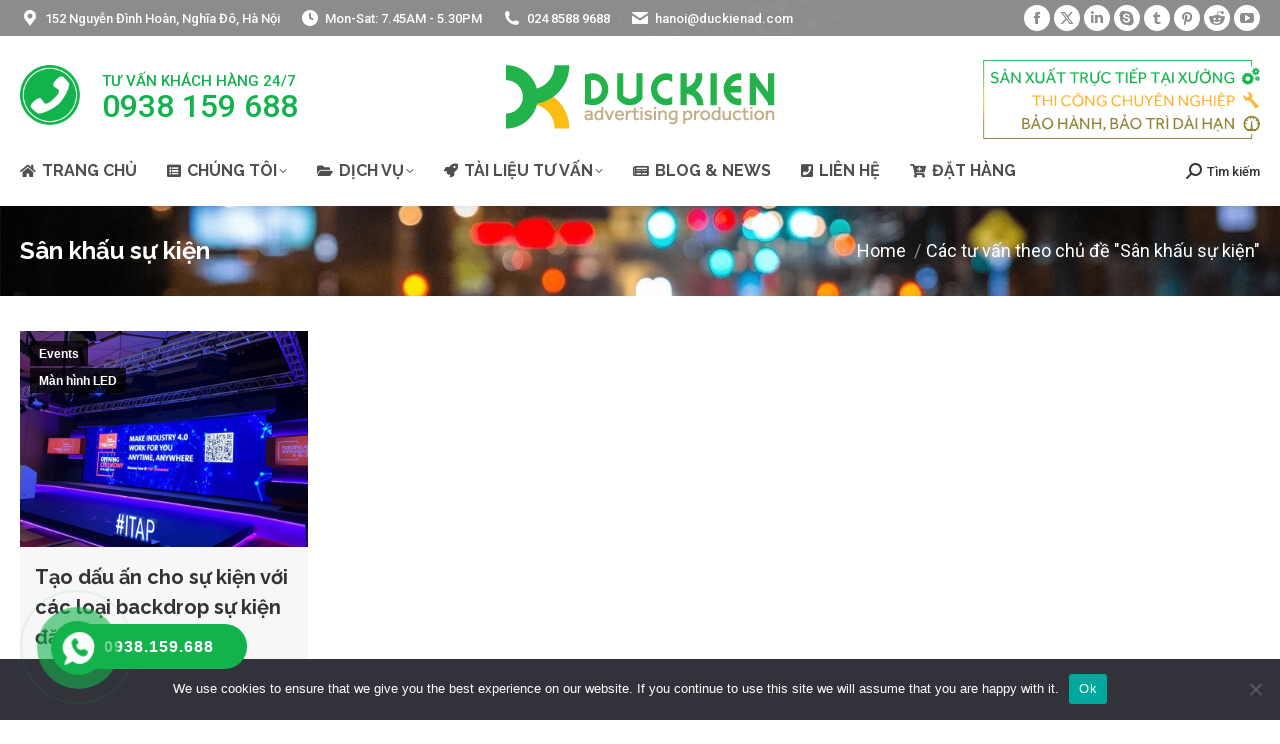

--- FILE ---
content_type: text/html; charset=UTF-8
request_url: https://duckienad.com/chu-de/san-khau-su-kien/
body_size: 21914
content:
<!DOCTYPE html>
<!--[if !(IE 6) | !(IE 7) | !(IE 8)  ]><!-->
<html lang="vi" prefix="og: https://ogp.me/ns#" class="no-js">
<!--<![endif]-->
<head>
	<meta charset="UTF-8" />
		<meta name="viewport" content="width=device-width, initial-scale=1, maximum-scale=1, user-scalable=0">
		<meta name="theme-color" content="#12b24c"/>	<link rel="profile" href="https://gmpg.org/xfn/11" />
	
<!-- Search Engine Optimization by Rank Math - https://s.rankmath.com/home -->
<title>Chủ đề Sân khấu sự kiện | Đức Kiên AD</title>
<meta name="robots" content="index, follow, max-snippet:-1, max-video-preview:-1, max-image-preview:large"/>
<link rel="canonical" href="https://duckienad.com/chu-de/san-khau-su-kien/" />
<meta property="og:locale" content="vi_VN" />
<meta property="og:type" content="article" />
<meta property="og:title" content="Chủ đề Sân khấu sự kiện | Đức Kiên AD" />
<meta property="og:url" content="https://duckienad.com/chu-de/san-khau-su-kien/" />
<meta property="og:site_name" content="Đức Kiên AD" />
<meta property="og:image" content="https://duckienad.com/wp-content/uploads/2020/05/bien-quang-cao-the-gioi-009_202005061.jpg" />
<meta property="og:image:secure_url" content="https://duckienad.com/wp-content/uploads/2020/05/bien-quang-cao-the-gioi-009_202005061.jpg" />
<meta property="og:image:width" content="900" />
<meta property="og:image:height" content="599" />
<meta property="og:image:type" content="image/jpeg" />
<meta name="twitter:card" content="summary_large_image" />
<meta name="twitter:title" content="Chủ đề Sân khấu sự kiện | Đức Kiên AD" />
<meta name="twitter:image" content="https://duckienad.com/wp-content/uploads/2020/05/bien-quang-cao-the-gioi-009_202005061.jpg" />
<script type="application/ld+json" class="rank-math-schema">{"@context":"https://schema.org","@graph":[{"@type":"Place","@id":"https://duckienad.com/#place","address":{"@type":"PostalAddress","streetAddress":"Cau Giay","addressLocality":"Hanoi","addressCountry":"Vietnam"}},{"@type":"Corporation","@id":"https://duckienad.com/#organization","name":"\u0110\u1ee9c Ki\u00ean AD","url":"https://duckienad.com","email":"hanoi@duckienad.com","address":{"@type":"PostalAddress","streetAddress":"Cau Giay","addressLocality":"Hanoi","addressCountry":"Vietnam"},"logo":{"@type":"ImageObject","@id":"https://duckienad.com/#logo","url":"https://duckienad.com/wp-content/uploads/2018/05/Store_3ok.jpg","caption":"\u0110\u1ee9c Ki\u00ean AD","inLanguage":"vi","width":"2000","height":"1500"},"contactPoint":[{"@type":"ContactPoint","telephone":"+084946095000","contactType":"customer support"}],"location":{"@id":"https://duckienad.com/#place"}},{"@type":"WebSite","@id":"https://duckienad.com/#website","url":"https://duckienad.com","name":"\u0110\u1ee9c Ki\u00ean AD","publisher":{"@id":"https://duckienad.com/#organization"},"inLanguage":"vi"},{"@type":"ImageObject","@id":"https://duckienad.com/wp-content/uploads/2022/02/man-hinh-led-san-khau.jpg","url":"https://duckienad.com/wp-content/uploads/2022/02/man-hinh-led-san-khau.jpg","width":"2499","height":"1666","inLanguage":"vi"},{"@type":"CollectionPage","@id":"https://duckienad.com/chu-de/san-khau-su-kien/#webpage","url":"https://duckienad.com/chu-de/san-khau-su-kien/","name":"Ch\u1ee7 \u0111\u1ec1 S\u00e2n kh\u1ea5u s\u1ef1 ki\u1ec7n | \u0110\u1ee9c Ki\u00ean AD","isPartOf":{"@id":"https://duckienad.com/#website"},"primaryImageOfPage":{"@id":"https://duckienad.com/wp-content/uploads/2022/02/man-hinh-led-san-khau.jpg"},"inLanguage":"vi"}]}</script>
<!-- /Rank Math WordPress SEO plugin -->

<link rel='dns-prefetch' href='//static.addtoany.com' />
<link rel='dns-prefetch' href='//fonts.googleapis.com' />
<link rel="alternate" type="application/rss+xml" title="Dòng thông tin Đức Kiên AD &raquo;" href="https://duckienad.com/feed/" />
<link rel="alternate" type="application/rss+xml" title="Đức Kiên AD &raquo; Dòng bình luận" href="https://duckienad.com/comments/feed/" />
<link rel="alternate" type="application/rss+xml" title="Dòng thông tin cho Thẻ Đức Kiên AD &raquo; Sân khấu sự kiện" href="https://duckienad.com/chu-de/san-khau-su-kien/feed/" />
<style id='wp-img-auto-sizes-contain-inline-css'>
img:is([sizes=auto i],[sizes^="auto," i]){contain-intrinsic-size:3000px 1500px}
/*# sourceURL=wp-img-auto-sizes-contain-inline-css */
</style>
<style id='wp-emoji-styles-inline-css'>

	img.wp-smiley, img.emoji {
		display: inline !important;
		border: none !important;
		box-shadow: none !important;
		height: 1em !important;
		width: 1em !important;
		margin: 0 0.07em !important;
		vertical-align: -0.1em !important;
		background: none !important;
		padding: 0 !important;
	}
/*# sourceURL=wp-emoji-styles-inline-css */
</style>
<style id='wp-block-library-inline-css'>
:root{--wp-block-synced-color:#7a00df;--wp-block-synced-color--rgb:122,0,223;--wp-bound-block-color:var(--wp-block-synced-color);--wp-editor-canvas-background:#ddd;--wp-admin-theme-color:#007cba;--wp-admin-theme-color--rgb:0,124,186;--wp-admin-theme-color-darker-10:#006ba1;--wp-admin-theme-color-darker-10--rgb:0,107,160.5;--wp-admin-theme-color-darker-20:#005a87;--wp-admin-theme-color-darker-20--rgb:0,90,135;--wp-admin-border-width-focus:2px}@media (min-resolution:192dpi){:root{--wp-admin-border-width-focus:1.5px}}.wp-element-button{cursor:pointer}:root .has-very-light-gray-background-color{background-color:#eee}:root .has-very-dark-gray-background-color{background-color:#313131}:root .has-very-light-gray-color{color:#eee}:root .has-very-dark-gray-color{color:#313131}:root .has-vivid-green-cyan-to-vivid-cyan-blue-gradient-background{background:linear-gradient(135deg,#00d084,#0693e3)}:root .has-purple-crush-gradient-background{background:linear-gradient(135deg,#34e2e4,#4721fb 50%,#ab1dfe)}:root .has-hazy-dawn-gradient-background{background:linear-gradient(135deg,#faaca8,#dad0ec)}:root .has-subdued-olive-gradient-background{background:linear-gradient(135deg,#fafae1,#67a671)}:root .has-atomic-cream-gradient-background{background:linear-gradient(135deg,#fdd79a,#004a59)}:root .has-nightshade-gradient-background{background:linear-gradient(135deg,#330968,#31cdcf)}:root .has-midnight-gradient-background{background:linear-gradient(135deg,#020381,#2874fc)}:root{--wp--preset--font-size--normal:16px;--wp--preset--font-size--huge:42px}.has-regular-font-size{font-size:1em}.has-larger-font-size{font-size:2.625em}.has-normal-font-size{font-size:var(--wp--preset--font-size--normal)}.has-huge-font-size{font-size:var(--wp--preset--font-size--huge)}.has-text-align-center{text-align:center}.has-text-align-left{text-align:left}.has-text-align-right{text-align:right}.has-fit-text{white-space:nowrap!important}#end-resizable-editor-section{display:none}.aligncenter{clear:both}.items-justified-left{justify-content:flex-start}.items-justified-center{justify-content:center}.items-justified-right{justify-content:flex-end}.items-justified-space-between{justify-content:space-between}.screen-reader-text{border:0;clip-path:inset(50%);height:1px;margin:-1px;overflow:hidden;padding:0;position:absolute;width:1px;word-wrap:normal!important}.screen-reader-text:focus{background-color:#ddd;clip-path:none;color:#444;display:block;font-size:1em;height:auto;left:5px;line-height:normal;padding:15px 23px 14px;text-decoration:none;top:5px;width:auto;z-index:100000}html :where(.has-border-color){border-style:solid}html :where([style*=border-top-color]){border-top-style:solid}html :where([style*=border-right-color]){border-right-style:solid}html :where([style*=border-bottom-color]){border-bottom-style:solid}html :where([style*=border-left-color]){border-left-style:solid}html :where([style*=border-width]){border-style:solid}html :where([style*=border-top-width]){border-top-style:solid}html :where([style*=border-right-width]){border-right-style:solid}html :where([style*=border-bottom-width]){border-bottom-style:solid}html :where([style*=border-left-width]){border-left-style:solid}html :where(img[class*=wp-image-]){height:auto;max-width:100%}:where(figure){margin:0 0 1em}html :where(.is-position-sticky){--wp-admin--admin-bar--position-offset:var(--wp-admin--admin-bar--height,0px)}@media screen and (max-width:600px){html :where(.is-position-sticky){--wp-admin--admin-bar--position-offset:0px}}

/*# sourceURL=wp-block-library-inline-css */
</style><style id='global-styles-inline-css'>
:root{--wp--preset--aspect-ratio--square: 1;--wp--preset--aspect-ratio--4-3: 4/3;--wp--preset--aspect-ratio--3-4: 3/4;--wp--preset--aspect-ratio--3-2: 3/2;--wp--preset--aspect-ratio--2-3: 2/3;--wp--preset--aspect-ratio--16-9: 16/9;--wp--preset--aspect-ratio--9-16: 9/16;--wp--preset--color--black: #000000;--wp--preset--color--cyan-bluish-gray: #abb8c3;--wp--preset--color--white: #FFF;--wp--preset--color--pale-pink: #f78da7;--wp--preset--color--vivid-red: #cf2e2e;--wp--preset--color--luminous-vivid-orange: #ff6900;--wp--preset--color--luminous-vivid-amber: #fcb900;--wp--preset--color--light-green-cyan: #7bdcb5;--wp--preset--color--vivid-green-cyan: #00d084;--wp--preset--color--pale-cyan-blue: #8ed1fc;--wp--preset--color--vivid-cyan-blue: #0693e3;--wp--preset--color--vivid-purple: #9b51e0;--wp--preset--color--accent: #12b24c;--wp--preset--color--dark-gray: #111;--wp--preset--color--light-gray: #767676;--wp--preset--gradient--vivid-cyan-blue-to-vivid-purple: linear-gradient(135deg,rgb(6,147,227) 0%,rgb(155,81,224) 100%);--wp--preset--gradient--light-green-cyan-to-vivid-green-cyan: linear-gradient(135deg,rgb(122,220,180) 0%,rgb(0,208,130) 100%);--wp--preset--gradient--luminous-vivid-amber-to-luminous-vivid-orange: linear-gradient(135deg,rgb(252,185,0) 0%,rgb(255,105,0) 100%);--wp--preset--gradient--luminous-vivid-orange-to-vivid-red: linear-gradient(135deg,rgb(255,105,0) 0%,rgb(207,46,46) 100%);--wp--preset--gradient--very-light-gray-to-cyan-bluish-gray: linear-gradient(135deg,rgb(238,238,238) 0%,rgb(169,184,195) 100%);--wp--preset--gradient--cool-to-warm-spectrum: linear-gradient(135deg,rgb(74,234,220) 0%,rgb(151,120,209) 20%,rgb(207,42,186) 40%,rgb(238,44,130) 60%,rgb(251,105,98) 80%,rgb(254,248,76) 100%);--wp--preset--gradient--blush-light-purple: linear-gradient(135deg,rgb(255,206,236) 0%,rgb(152,150,240) 100%);--wp--preset--gradient--blush-bordeaux: linear-gradient(135deg,rgb(254,205,165) 0%,rgb(254,45,45) 50%,rgb(107,0,62) 100%);--wp--preset--gradient--luminous-dusk: linear-gradient(135deg,rgb(255,203,112) 0%,rgb(199,81,192) 50%,rgb(65,88,208) 100%);--wp--preset--gradient--pale-ocean: linear-gradient(135deg,rgb(255,245,203) 0%,rgb(182,227,212) 50%,rgb(51,167,181) 100%);--wp--preset--gradient--electric-grass: linear-gradient(135deg,rgb(202,248,128) 0%,rgb(113,206,126) 100%);--wp--preset--gradient--midnight: linear-gradient(135deg,rgb(2,3,129) 0%,rgb(40,116,252) 100%);--wp--preset--font-size--small: 13px;--wp--preset--font-size--medium: 20px;--wp--preset--font-size--large: 36px;--wp--preset--font-size--x-large: 42px;--wp--preset--spacing--20: 0.44rem;--wp--preset--spacing--30: 0.67rem;--wp--preset--spacing--40: 1rem;--wp--preset--spacing--50: 1.5rem;--wp--preset--spacing--60: 2.25rem;--wp--preset--spacing--70: 3.38rem;--wp--preset--spacing--80: 5.06rem;--wp--preset--shadow--natural: 6px 6px 9px rgba(0, 0, 0, 0.2);--wp--preset--shadow--deep: 12px 12px 50px rgba(0, 0, 0, 0.4);--wp--preset--shadow--sharp: 6px 6px 0px rgba(0, 0, 0, 0.2);--wp--preset--shadow--outlined: 6px 6px 0px -3px rgb(255, 255, 255), 6px 6px rgb(0, 0, 0);--wp--preset--shadow--crisp: 6px 6px 0px rgb(0, 0, 0);}:where(.is-layout-flex){gap: 0.5em;}:where(.is-layout-grid){gap: 0.5em;}body .is-layout-flex{display: flex;}.is-layout-flex{flex-wrap: wrap;align-items: center;}.is-layout-flex > :is(*, div){margin: 0;}body .is-layout-grid{display: grid;}.is-layout-grid > :is(*, div){margin: 0;}:where(.wp-block-columns.is-layout-flex){gap: 2em;}:where(.wp-block-columns.is-layout-grid){gap: 2em;}:where(.wp-block-post-template.is-layout-flex){gap: 1.25em;}:where(.wp-block-post-template.is-layout-grid){gap: 1.25em;}.has-black-color{color: var(--wp--preset--color--black) !important;}.has-cyan-bluish-gray-color{color: var(--wp--preset--color--cyan-bluish-gray) !important;}.has-white-color{color: var(--wp--preset--color--white) !important;}.has-pale-pink-color{color: var(--wp--preset--color--pale-pink) !important;}.has-vivid-red-color{color: var(--wp--preset--color--vivid-red) !important;}.has-luminous-vivid-orange-color{color: var(--wp--preset--color--luminous-vivid-orange) !important;}.has-luminous-vivid-amber-color{color: var(--wp--preset--color--luminous-vivid-amber) !important;}.has-light-green-cyan-color{color: var(--wp--preset--color--light-green-cyan) !important;}.has-vivid-green-cyan-color{color: var(--wp--preset--color--vivid-green-cyan) !important;}.has-pale-cyan-blue-color{color: var(--wp--preset--color--pale-cyan-blue) !important;}.has-vivid-cyan-blue-color{color: var(--wp--preset--color--vivid-cyan-blue) !important;}.has-vivid-purple-color{color: var(--wp--preset--color--vivid-purple) !important;}.has-black-background-color{background-color: var(--wp--preset--color--black) !important;}.has-cyan-bluish-gray-background-color{background-color: var(--wp--preset--color--cyan-bluish-gray) !important;}.has-white-background-color{background-color: var(--wp--preset--color--white) !important;}.has-pale-pink-background-color{background-color: var(--wp--preset--color--pale-pink) !important;}.has-vivid-red-background-color{background-color: var(--wp--preset--color--vivid-red) !important;}.has-luminous-vivid-orange-background-color{background-color: var(--wp--preset--color--luminous-vivid-orange) !important;}.has-luminous-vivid-amber-background-color{background-color: var(--wp--preset--color--luminous-vivid-amber) !important;}.has-light-green-cyan-background-color{background-color: var(--wp--preset--color--light-green-cyan) !important;}.has-vivid-green-cyan-background-color{background-color: var(--wp--preset--color--vivid-green-cyan) !important;}.has-pale-cyan-blue-background-color{background-color: var(--wp--preset--color--pale-cyan-blue) !important;}.has-vivid-cyan-blue-background-color{background-color: var(--wp--preset--color--vivid-cyan-blue) !important;}.has-vivid-purple-background-color{background-color: var(--wp--preset--color--vivid-purple) !important;}.has-black-border-color{border-color: var(--wp--preset--color--black) !important;}.has-cyan-bluish-gray-border-color{border-color: var(--wp--preset--color--cyan-bluish-gray) !important;}.has-white-border-color{border-color: var(--wp--preset--color--white) !important;}.has-pale-pink-border-color{border-color: var(--wp--preset--color--pale-pink) !important;}.has-vivid-red-border-color{border-color: var(--wp--preset--color--vivid-red) !important;}.has-luminous-vivid-orange-border-color{border-color: var(--wp--preset--color--luminous-vivid-orange) !important;}.has-luminous-vivid-amber-border-color{border-color: var(--wp--preset--color--luminous-vivid-amber) !important;}.has-light-green-cyan-border-color{border-color: var(--wp--preset--color--light-green-cyan) !important;}.has-vivid-green-cyan-border-color{border-color: var(--wp--preset--color--vivid-green-cyan) !important;}.has-pale-cyan-blue-border-color{border-color: var(--wp--preset--color--pale-cyan-blue) !important;}.has-vivid-cyan-blue-border-color{border-color: var(--wp--preset--color--vivid-cyan-blue) !important;}.has-vivid-purple-border-color{border-color: var(--wp--preset--color--vivid-purple) !important;}.has-vivid-cyan-blue-to-vivid-purple-gradient-background{background: var(--wp--preset--gradient--vivid-cyan-blue-to-vivid-purple) !important;}.has-light-green-cyan-to-vivid-green-cyan-gradient-background{background: var(--wp--preset--gradient--light-green-cyan-to-vivid-green-cyan) !important;}.has-luminous-vivid-amber-to-luminous-vivid-orange-gradient-background{background: var(--wp--preset--gradient--luminous-vivid-amber-to-luminous-vivid-orange) !important;}.has-luminous-vivid-orange-to-vivid-red-gradient-background{background: var(--wp--preset--gradient--luminous-vivid-orange-to-vivid-red) !important;}.has-very-light-gray-to-cyan-bluish-gray-gradient-background{background: var(--wp--preset--gradient--very-light-gray-to-cyan-bluish-gray) !important;}.has-cool-to-warm-spectrum-gradient-background{background: var(--wp--preset--gradient--cool-to-warm-spectrum) !important;}.has-blush-light-purple-gradient-background{background: var(--wp--preset--gradient--blush-light-purple) !important;}.has-blush-bordeaux-gradient-background{background: var(--wp--preset--gradient--blush-bordeaux) !important;}.has-luminous-dusk-gradient-background{background: var(--wp--preset--gradient--luminous-dusk) !important;}.has-pale-ocean-gradient-background{background: var(--wp--preset--gradient--pale-ocean) !important;}.has-electric-grass-gradient-background{background: var(--wp--preset--gradient--electric-grass) !important;}.has-midnight-gradient-background{background: var(--wp--preset--gradient--midnight) !important;}.has-small-font-size{font-size: var(--wp--preset--font-size--small) !important;}.has-medium-font-size{font-size: var(--wp--preset--font-size--medium) !important;}.has-large-font-size{font-size: var(--wp--preset--font-size--large) !important;}.has-x-large-font-size{font-size: var(--wp--preset--font-size--x-large) !important;}
/*# sourceURL=global-styles-inline-css */
</style>

<style id='classic-theme-styles-inline-css'>
/*! This file is auto-generated */
.wp-block-button__link{color:#fff;background-color:#32373c;border-radius:9999px;box-shadow:none;text-decoration:none;padding:calc(.667em + 2px) calc(1.333em + 2px);font-size:1.125em}.wp-block-file__button{background:#32373c;color:#fff;text-decoration:none}
/*# sourceURL=/wp-includes/css/classic-themes.min.css */
</style>
<link rel="stylesheet" href="https://duckienad.com/wp-content/cache/minify/49c8b.css" media="all" />



<style id='rs-plugin-settings-inline-css'>
#rs-demo-id {}
/*# sourceURL=rs-plugin-settings-inline-css */
</style>
<link rel="stylesheet" href="https://duckienad.com/wp-content/cache/minify/3de15.css" media="all" />

<style id='ez-toc-inline-css'>
div#ez-toc-container .ez-toc-title {font-size: 120%;}div#ez-toc-container .ez-toc-title {font-weight: 500;}div#ez-toc-container ul li {font-size: 95%;}div#ez-toc-container ul li {font-weight: 500;}div#ez-toc-container nav ul ul li {font-size: 90%;}
.ez-toc-container-direction {direction: ltr;}.ez-toc-counter ul{counter-reset: item ;}.ez-toc-counter nav ul li a::before {content: counters(item, '.', decimal) '. ';display: inline-block;counter-increment: item;flex-grow: 0;flex-shrink: 0;margin-right: .2em; float: left; }.ez-toc-widget-direction {direction: ltr;}.ez-toc-widget-container ul{counter-reset: item ;}.ez-toc-widget-container nav ul li a::before {content: counters(item, '.', decimal) '. ';display: inline-block;counter-increment: item;flex-grow: 0;flex-shrink: 0;margin-right: .2em; float: left; }
/*# sourceURL=ez-toc-inline-css */
</style>
<link rel="stylesheet" href="https://duckienad.com/wp-content/cache/minify/f1a76.css" media="all" />








<link rel='stylesheet' id='dt-web-fonts-css' href='https://fonts.googleapis.com/css?family=Roboto:400,500,600,700%7CRoboto+Condensed:400,600,700%7CRaleway:400,600,700%7CQuicksand:400,500,600,700%7COpen+Sans:400,600,700&#038;display=swap' media='all' />
<link rel="stylesheet" href="https://duckienad.com/wp-content/cache/minify/42d14.css" media="all" />

<style id='dt-main-inline-css'>
body #load {
  display: block;
  height: 100%;
  overflow: hidden;
  position: fixed;
  width: 100%;
  z-index: 9901;
  opacity: 1;
  visibility: visible;
  transition: all .35s ease-out;
}
.load-wrap {
  width: 100%;
  height: 100%;
  background-position: center center;
  background-repeat: no-repeat;
  text-align: center;
  display: -ms-flexbox;
  display: -ms-flex;
  display: flex;
  -ms-align-items: center;
  -ms-flex-align: center;
  align-items: center;
  -ms-flex-flow: column wrap;
  flex-flow: column wrap;
  -ms-flex-pack: center;
  -ms-justify-content: center;
  justify-content: center;
}
.load-wrap > svg {
  position: absolute;
  top: 50%;
  left: 50%;
  transform: translate(-50%,-50%);
}
#load {
  background: var(--the7-elementor-beautiful-loading-bg,#ffffff);
  --the7-beautiful-spinner-color2: var(--the7-beautiful-spinner-color,#12b24c);
}

/*# sourceURL=dt-main-inline-css */
</style>
<link rel="stylesheet" href="https://duckienad.com/wp-content/cache/minify/e289d.css" media="all" />














<link rel='stylesheet' id='ultimate-vc-addons-selected-google-fonts-style-css' href='https://fonts.googleapis.com/css?family=Open+Sans+Condensed:normal,700&#038;subset=latin-ext,vietnamese,greek-ext,latin,cyrillic-ext,cyrillic,greek' media='all' />
<script  src="https://duckienad.com/wp-content/cache/minify/818c0.js"></script>


<script id="addtoany-core-js-before">
window.a2a_config=window.a2a_config||{};a2a_config.callbacks=[];a2a_config.overlays=[];a2a_config.templates={};a2a_localize = {
	Share: "Share",
	Save: "Save",
	Subscribe: "Subscribe",
	Email: "Email",
	Bookmark: "Bookmark",
	ShowAll: "Show all",
	ShowLess: "Show less",
	FindServices: "Find service(s)",
	FindAnyServiceToAddTo: "Instantly find any service to add to",
	PoweredBy: "Powered by",
	ShareViaEmail: "Share via email",
	SubscribeViaEmail: "Subscribe via email",
	BookmarkInYourBrowser: "Bookmark in your browser",
	BookmarkInstructions: "Press Ctrl+D or \u2318+D to bookmark this page",
	AddToYourFavorites: "Add to your favorites",
	SendFromWebOrProgram: "Send from any email address or email program",
	EmailProgram: "Email program",
	More: "More&#8230;",
	ThanksForSharing: "Thanks for sharing!",
	ThanksForFollowing: "Thanks for following!"
};


//# sourceURL=addtoany-core-js-before
</script>
<script defer src="https://static.addtoany.com/menu/page.js" id="addtoany-core-js"></script>
<script  defer src="https://duckienad.com/wp-content/cache/minify/0eca3.js"></script>

<script id="cookie-notice-front-js-before">
var cnArgs = {"ajaxUrl":"https:\/\/duckienad.com\/wp-admin\/admin-ajax.php","nonce":"3bb9503668","hideEffect":"fade","position":"bottom","onScroll":false,"onScrollOffset":100,"onClick":false,"cookieName":"cookie_notice_accepted","cookieTime":2592000,"cookieTimeRejected":2592000,"globalCookie":false,"redirection":false,"cache":true,"revokeCookies":false,"revokeCookiesOpt":"automatic"};

//# sourceURL=cookie-notice-front-js-before
</script>
<script  src="https://duckienad.com/wp-content/cache/minify/f8575.js"></script>



<script id="dt-above-fold-js-extra">
var dtLocal = {"themeUrl":"https://duckienad.com/wp-content/themes/dt-the7","passText":"To view this protected post, enter the password below:","moreButtonText":{"loading":"Loading...","loadMore":"T\u1ea3i th\u00eam"},"postID":"8260","ajaxurl":"https://duckienad.com/wp-admin/admin-ajax.php","REST":{"baseUrl":"https://duckienad.com/wp-json/the7/v1","endpoints":{"sendMail":"/send-mail"}},"contactMessages":{"required":"One or more fields have an error. Please check and try again.","terms":"Please accept the privacy policy.","fillTheCaptchaError":"Please, fill the captcha."},"captchaSiteKey":"","ajaxNonce":"735d1fa3cb","pageData":{"type":"archive","template":"archive","layout":"masonry"},"themeSettings":{"smoothScroll":"off","lazyLoading":false,"desktopHeader":{"height":170},"ToggleCaptionEnabled":"disabled","ToggleCaption":"Navigation","floatingHeader":{"showAfter":240,"showMenu":true,"height":40,"logo":{"showLogo":false,"html":"\u003Cimg class=\" preload-me\" src=\"https://duckienad.com/wp-content/uploads/2018/05/Logo-DUCKIEN-symbol-1.png\" srcset=\"https://duckienad.com/wp-content/uploads/2018/05/Logo-DUCKIEN-symbol-1.png 64w, https://duckienad.com/wp-content/uploads/2018/05/Logo-DUCKIEN-symbol-1.png 64w\" width=\"64\" height=\"64\"   sizes=\"64px\" alt=\"\u0110\u1ee9c Ki\u00ean AD\" /\u003E","url":"https://duckienad.com/"}},"topLine":{"floatingTopLine":{"logo":{"showLogo":false,"html":""}}},"mobileHeader":{"firstSwitchPoint":1150,"secondSwitchPoint":778,"firstSwitchPointHeight":60,"secondSwitchPointHeight":60,"mobileToggleCaptionEnabled":"disabled","mobileToggleCaption":"Menu"},"stickyMobileHeaderFirstSwitch":{"logo":{"html":"\u003Cimg class=\" preload-me\" src=\"https://duckienad.com/wp-content/uploads/2018/06/Logo-DUCKIEN-MOBILE-ok.png\" srcset=\"https://duckienad.com/wp-content/uploads/2018/06/Logo-DUCKIEN-MOBILE-ok.png 179w\" width=\"179\" height=\"43\"   sizes=\"179px\" alt=\"\u0110\u1ee9c Ki\u00ean AD\" /\u003E"}},"stickyMobileHeaderSecondSwitch":{"logo":{"html":"\u003Cimg class=\" preload-me\" src=\"https://duckienad.com/wp-content/uploads/2018/06/Logo-DUCKIEN-MOBILE-ok.png\" srcset=\"https://duckienad.com/wp-content/uploads/2018/06/Logo-DUCKIEN-MOBILE-ok.png 179w\" width=\"179\" height=\"43\"   sizes=\"179px\" alt=\"\u0110\u1ee9c Ki\u00ean AD\" /\u003E"}},"sidebar":{"switchPoint":990},"boxedWidth":"1340px"},"VCMobileScreenWidth":"778"};
var dtShare = {"shareButtonText":{"facebook":"Share on Facebook","twitter":"Share on X","pinterest":"Pin it","linkedin":"Share on Linkedin","whatsapp":"Share on Whatsapp"},"overlayOpacity":"85"};
//# sourceURL=dt-above-fold-js-extra
</script>
<script  src="https://duckienad.com/wp-content/cache/minify/16ddf.js"></script>











<link rel="https://api.w.org/" href="https://duckienad.com/wp-json/" /><link rel="alternate" title="JSON" type="application/json" href="https://duckienad.com/wp-json/wp/v2/tags/357" /><link rel="EditURI" type="application/rsd+xml" title="RSD" href="https://duckienad.com/xmlrpc.php?rsd" />
<meta name="generator" content="WordPress 6.9" />
			<style>
				.hotline-phone-ring-circle {
					border-color: #12b24c;
				}
				.hotline-phone-ring-circle-fill, .hotline-phone-ring-img-circle, .hotline-bar {
					background-color: #12b24c;
				}
			</style>

							<style>
					.hotline-phone-ring-wrap {
						 left: 20px;						 bottom: 20px;					}
				</style>
				<meta name="generator" content="Powered by Visual Composer - drag and drop page builder for WordPress."/>
<!--[if lte IE 9]><link rel="stylesheet" type="text/css" href="https://duckienad.com/wp-content/plugins/js_composer/assets/css/vc_lte_ie9.min.css" media="screen"><![endif]--><link rel="preconnect" href="//code.tidio.co"><meta name="generator" content="Powered by Slider Revolution 5.3.1.5 - responsive, Mobile-Friendly Slider Plugin for WordPress with comfortable drag and drop interface." />
<script type="text/javascript" id="the7-loader-script">
document.addEventListener("DOMContentLoaded", function(event) {
	var load = document.getElementById("load");
	if(!load.classList.contains('loader-removed')){
		var removeLoading = setTimeout(function() {
			load.className += " loader-removed";
		}, 300);
	}
});
</script>
		<link rel="icon" href="https://duckienad.com/wp-content/uploads/2018/05/favicon-1.png" type="image/png" sizes="16x16"/><link rel="icon" href="https://duckienad.com/wp-content/uploads/2018/05/favicon-1.png" type="image/png" sizes="32x32"/>		<style id="wp-custom-css">
			.archive-header { display: none; }		</style>
		<noscript><style type="text/css"> .wpb_animate_when_almost_visible { opacity: 1; }</style></noscript><style id='the7-custom-inline-css' type='text/css'>
/* Archives */

.archive .page-header #page-title { 
	display: none;
}
</style>
</head>
<body data-rsssl=1 id="the7-body" class="archive tag tag-san-khau-su-kien tag-357 wp-embed-responsive wp-theme-dt-the7 cookies-not-set the7-core-ver-2.7.10 layout-masonry-grid description-on-hover dt-responsive-on right-mobile-menu-close-icon ouside-menu-close-icon mobile-hamburger-close-bg-enable mobile-hamburger-close-bg-hover-enable  fade-medium-mobile-menu-close-icon fade-medium-menu-close-icon srcset-enabled btn-flat custom-btn-color custom-btn-hover-color phantom-slide phantom-shadow-decoration phantom-logo-off sticky-mobile-header top-header first-switch-logo-left first-switch-menu-right second-switch-logo-left second-switch-menu-right right-mobile-menu layzr-loading-on no-avatars popup-message-style the7-ver-11.16.0.1 dt-fa-compatibility wpb-js-composer js-comp-ver-5.0.1 vc_responsive">
<!-- The7 11.16.0.1 -->
<div id="load" class="spinner-loader">
	<div class="load-wrap"><style type="text/css">
    [class*="the7-spinner-animate-"]{
        animation: spinner-animation 1s cubic-bezier(1,1,1,1) infinite;
        x:46.5px;
        y:40px;
        width:7px;
        height:20px;
        fill:var(--the7-beautiful-spinner-color2);
        opacity: 0.2;
    }
    .the7-spinner-animate-2{
        animation-delay: 0.083s;
    }
    .the7-spinner-animate-3{
        animation-delay: 0.166s;
    }
    .the7-spinner-animate-4{
         animation-delay: 0.25s;
    }
    .the7-spinner-animate-5{
         animation-delay: 0.33s;
    }
    .the7-spinner-animate-6{
         animation-delay: 0.416s;
    }
    .the7-spinner-animate-7{
         animation-delay: 0.5s;
    }
    .the7-spinner-animate-8{
         animation-delay: 0.58s;
    }
    .the7-spinner-animate-9{
         animation-delay: 0.666s;
    }
    .the7-spinner-animate-10{
         animation-delay: 0.75s;
    }
    .the7-spinner-animate-11{
        animation-delay: 0.83s;
    }
    .the7-spinner-animate-12{
        animation-delay: 0.916s;
    }
    @keyframes spinner-animation{
        from {
            opacity: 1;
        }
        to{
            opacity: 0;
        }
    }
</style>
<svg width="75px" height="75px" xmlns="http://www.w3.org/2000/svg" viewBox="0 0 100 100" preserveAspectRatio="xMidYMid">
	<rect class="the7-spinner-animate-1" rx="5" ry="5" transform="rotate(0 50 50) translate(0 -30)"></rect>
	<rect class="the7-spinner-animate-2" rx="5" ry="5" transform="rotate(30 50 50) translate(0 -30)"></rect>
	<rect class="the7-spinner-animate-3" rx="5" ry="5" transform="rotate(60 50 50) translate(0 -30)"></rect>
	<rect class="the7-spinner-animate-4" rx="5" ry="5" transform="rotate(90 50 50) translate(0 -30)"></rect>
	<rect class="the7-spinner-animate-5" rx="5" ry="5" transform="rotate(120 50 50) translate(0 -30)"></rect>
	<rect class="the7-spinner-animate-6" rx="5" ry="5" transform="rotate(150 50 50) translate(0 -30)"></rect>
	<rect class="the7-spinner-animate-7" rx="5" ry="5" transform="rotate(180 50 50) translate(0 -30)"></rect>
	<rect class="the7-spinner-animate-8" rx="5" ry="5" transform="rotate(210 50 50) translate(0 -30)"></rect>
	<rect class="the7-spinner-animate-9" rx="5" ry="5" transform="rotate(240 50 50) translate(0 -30)"></rect>
	<rect class="the7-spinner-animate-10" rx="5" ry="5" transform="rotate(270 50 50) translate(0 -30)"></rect>
	<rect class="the7-spinner-animate-11" rx="5" ry="5" transform="rotate(300 50 50) translate(0 -30)"></rect>
	<rect class="the7-spinner-animate-12" rx="5" ry="5" transform="rotate(330 50 50) translate(0 -30)"></rect>
</svg></div>
</div>
<div id="page" >
	<a class="skip-link screen-reader-text" href="#content">Skip to content</a>

<div class="masthead classic-header left logo-center widgets full-height surround shadow-decoration shadow-mobile-header-decoration medium-mobile-menu-icon show-sub-menu-on-hover show-device-logo show-mobile-logo"  role="banner">

	<div class="top-bar top-bar-line-hide">
	<div class="top-bar-bg" ></div>
	<div class="left-widgets mini-widgets"><span class="mini-contacts address show-on-desktop in-menu-first-switch in-menu-second-switch"><i class="fa-fw the7-mw-icon-address-bold"></i>152 Nguyễn Đình Hoàn, Nghĩa Đô, Hà Nội</span><span class="mini-contacts clock show-on-desktop in-menu-first-switch in-menu-second-switch"><i class="fa-fw the7-mw-icon-clock-bold"></i>Mon-Sat: 7.45AM - 5.30PM</span><span class="mini-contacts phone show-on-desktop hide-on-first-switch hide-on-second-switch"><i class="fa-fw the7-mw-icon-phone-bold"></i>024 8588 9688</span><span class="mini-contacts email show-on-desktop in-menu-first-switch in-menu-second-switch"><i class="fa-fw the7-mw-icon-mail-bold"></i>hanoi@duckienad.com</span></div><div class="right-widgets mini-widgets"><div class="soc-ico show-on-desktop in-menu-first-switch in-menu-second-switch custom-bg disabled-border border-off  hover-disabled-border  hover-border-off"><a title="Facebook page opens in new window" href="https://www.facebook.com/hn.duckienad/" target="_blank" class="facebook"><span class="soc-font-icon"></span><span class="screen-reader-text">Facebook page opens in new window</span></a><a title="X page opens in new window" href="https://twitter.com/duckienad" target="_blank" class="twitter"><span class="soc-font-icon"></span><span class="screen-reader-text">X page opens in new window</span></a><a title="Linkedin page opens in new window" href="https://www.linkedin.com/in/DucKienAD/" target="_blank" class="linkedin"><span class="soc-font-icon"></span><span class="screen-reader-text">Linkedin page opens in new window</span></a><a title="Skype page opens in new window" href="skype:quangcaoduckien?chat" target="_blank" class="skype"><span class="soc-font-icon"></span><span class="screen-reader-text">Skype page opens in new window</span></a><a title="Tumblr page opens in new window" href="https://duckienad.tumblr.com" target="_blank" class="tumbler"><span class="soc-font-icon"></span><span class="screen-reader-text">Tumblr page opens in new window</span></a><a title="Pinterest page opens in new window" href="https://pinterest.com/quangcaoduckien" target="_blank" class="pinterest"><span class="soc-font-icon"></span><span class="screen-reader-text">Pinterest page opens in new window</span></a><a title="Reddit page opens in new window" href="https://www.reddit.com/user/duckienad" target="_blank" class="reddit"><span class="soc-font-icon"></span><span class="screen-reader-text">Reddit page opens in new window</span></a><a title="YouTube page opens in new window" href="https://www.youtube.com/channel/UCJsO7-xc2oazpcVt0sfCyMA/featured" target="_blank" class="you-tube"><span class="soc-font-icon"></span><span class="screen-reader-text">YouTube page opens in new window</span></a></div></div></div>

	<header class="header-bar">

		<div class="branding">
	<div id="site-title" class="assistive-text">Đức Kiên AD</div>
	<div id="site-description" class="assistive-text">18 năm làm biển quảng cáo chuyên nghiệp tại Hà Nội</div>
	<a class="" href="https://duckienad.com/"><img class=" preload-me" src="https://duckienad.com/wp-content/uploads/2018/05/Logo-DUCKIEN-6.png" srcset="https://duckienad.com/wp-content/uploads/2018/05/Logo-DUCKIEN-6.png 269w, https://duckienad.com/wp-content/uploads/2018/05/Logo-DUCKIEN-6.png 269w" width="269" height="64"   sizes="269px" alt="Đức Kiên AD" /><img class="mobile-logo preload-me" src="https://duckienad.com/wp-content/uploads/2018/06/Logo-DUCKIEN-MOBILE-ok.png" srcset="https://duckienad.com/wp-content/uploads/2018/06/Logo-DUCKIEN-MOBILE-ok.png 179w" width="179" height="43"   sizes="179px" alt="Đức Kiên AD" /></a><div class="mini-widgets"><div class="text-area show-on-desktop hide-on-first-switch hide-on-second-switch"><table style="height: 89px; width: 482px;">
<tbody>
<tr>
<td style="width: 60px;"><a href="tel:0946095000"><img src="https://duckienad.com/wp-content/uploads/2018/08/phone_left.png" alt="Gọi điện đặt làm biển quảng cáo" width="60" height="60" / title="Gọi điện đặt làm biển quảng cáo"></a></td>
<td style="width: 291.017px;"><span style="font-size: 15px; line-height: 17px; color: #12b24c;">TƯ VẤN KHÁCH HÀNG 24/7</span><br /> <span style="font-size: 32px; line-height: 32px; color: #12b24c;">0938 159 688</span></td>
</tr>
</tbody>
</table>
</div></div><div class="mini-widgets"><div class="text-area show-on-desktop hide-on-first-switch hide-on-second-switch"><p><img style="float: right;" src="https://duckienad.com/wp-content/uploads/2018/08/phone_RIGHT-3.png" alt="Năng lực làm biển quảng cáo hàng đầu" width="277" height="80" / title="Năng lực làm biển quảng cáo hàng đầu"></p>
</div></div></div>

		<nav class="navigation">

			<ul id="primary-menu" class="main-nav underline-decoration upwards-line level-arrows-on"><li class="menu-item menu-item-type-post_type menu-item-object-page menu-item-home menu-item-1601 first depth-0"><a href='https://duckienad.com/' data-level='1'><i class="fa fa-home"></i><span class="menu-item-text"><span class="menu-text">TRANG CHỦ</span></span></a></li> <li class="menu-item menu-item-type-post_type menu-item-object-page menu-item-has-children menu-item-3344 has-children depth-0"><a href='https://duckienad.com/gioi-thieu/' class='not-clickable-item' data-level='1'><i class="fa fa-list-alt"></i><span class="menu-item-text"><span class="menu-text">CHÚNG TÔI</span></span></a><ul class="sub-nav hover-style-bg level-arrows-on"><li class="menu-item menu-item-type-post_type menu-item-object-page menu-item-3351 first depth-1"><a href='https://duckienad.com/gioi-thieu/' data-level='2'><span class="menu-item-text"><span class="menu-text">Giới thiệu</span></span></a></li> <li class="menu-item menu-item-type-post_type menu-item-object-page menu-item-3349 depth-1"><a href='https://duckienad.com/gioi-thieu/tam-nhin-su-menh-cac-gia-tri/' data-level='2'><span class="menu-item-text"><span class="menu-text">Giá trị thương hiệu</span></span></a></li> <li class="menu-item menu-item-type-post_type menu-item-object-page menu-item-3346 depth-1"><a href='https://duckienad.com/gioi-thieu/cac-cam-ket/' data-level='2'><span class="menu-item-text"><span class="menu-text">Các cam kết</span></span></a></li> <li class="menu-item menu-item-type-post_type menu-item-object-page menu-item-3348 depth-1"><a href='https://duckienad.com/gioi-thieu/doi-tac-khach-hang/' data-level='2'><span class="menu-item-text"><span class="menu-text">Đối tác &#038; Khách hàng</span></span></a></li> <li class="menu-item menu-item-type-post_type menu-item-object-page menu-item-has-children menu-item-3353 has-children depth-1"><a href='https://duckienad.com/ho-tro/' class='not-clickable-item' data-level='2'><span class="menu-item-text"><span class="menu-text">HỖ TRỢ KHÁCH HÀNG</span></span></a><ul class="sub-nav hover-style-bg level-arrows-on"><li class="menu-item menu-item-type-custom menu-item-object-custom menu-item-7472 first depth-2"><a href='https://bit.ly/2OZP7Sf' data-level='3'><span class="menu-item-text"><span class="menu-text">HỒ SƠ NĂNG LỰC</span></span></a></li> <li class="menu-item menu-item-type-custom menu-item-object-custom menu-item-8214 depth-2"><a href='https://duckienad.com/du-an/' data-level='3'><span class="menu-item-text"><span class="menu-text">Một số dự án</span></span></a></li> <li class="menu-item menu-item-type-post_type menu-item-object-page menu-item-3357 depth-2"><a href='https://duckienad.com/ho-tro/ho-tro-dat-hang/' data-level='3'><span class="menu-item-text"><span class="menu-text">Hỗ trợ đặt hàng</span></span></a></li> <li class="menu-item menu-item-type-post_type menu-item-object-page menu-item-3355 depth-2"><a href='https://duckienad.com/ho-tro/chinh-sach-bao-hanh/' data-level='3'><span class="menu-item-text"><span class="menu-text">Chính sách Dịch vụ &#038; Bảo hành</span></span></a></li> <li class="menu-item menu-item-type-post_type menu-item-object-page menu-item-3354 depth-2"><a href='https://duckienad.com/ho-tro/chinh-sach-bao-mat/' data-level='3'><span class="menu-item-text"><span class="menu-text">Chính sách bảo mật thông tin</span></span></a></li> <li class="menu-item menu-item-type-post_type menu-item-object-page menu-item-3358 depth-2"><a href='https://duckienad.com/ho-tro/thong-tin-phap-ly/' data-level='3'><span class="menu-item-text"><span class="menu-text">Thông tin pháp lý</span></span></a></li> <li class="menu-item menu-item-type-post_type menu-item-object-page menu-item-3356 depth-2"><a href='https://duckienad.com/ho-tro/tu-van/' data-level='3'><span class="menu-item-text"><span class="menu-text">Tư vấn quảng cáo</span></span></a></li> </ul></li> <li class="menu-item menu-item-type-post_type menu-item-object-page menu-item-3350 depth-1"><a href='https://duckienad.com/gioi-thieu/thong-tin-tuyen-dung/' data-level='2'><span class="menu-item-text"><span class="menu-text">Thông tin tuyển dụng 2025</span></span></a></li> </ul></li> <li class="menu-item menu-item-type-post_type menu-item-object-page menu-item-has-children menu-item-1599 has-children depth-0"><a href='https://duckienad.com/dich-vu/' class='not-clickable-item' data-level='1'><i class="fa fa-folder-open"></i><span class="menu-item-text"><span class="menu-text">DỊCH VỤ</span></span></a><ul class="sub-nav hover-style-bg level-arrows-on"><li class="menu-item menu-item-type-post_type menu-item-object-page menu-item-8155 first depth-1"><a href='https://duckienad.com/academy/' data-level='2'><span class="menu-item-text"><span class="menu-text">Đức Kiên Academy</span></span></a></li> <li class="menu-item menu-item-type-custom menu-item-object-custom menu-item-has-children menu-item-7923 has-children depth-1"><a href='https://duckienad.com/tu-van-chien-luoc/' class='not-clickable-item' data-level='2'><span class="menu-item-text"><span class="menu-text">Dịch vụ tư vấn</span></span></a><ul class="sub-nav hover-style-bg level-arrows-on"><li class="menu-item menu-item-type-post_type menu-item-object-page menu-item-4808 first depth-2"><a href='https://duckienad.com/tu-van-chien-luoc/' data-level='3'><span class="menu-item-text"><span class="menu-text">Tư vấn chiến lược kinh doanh</span></span></a></li> <li class="menu-item menu-item-type-post_type menu-item-object-page menu-item-4810 depth-2"><a href='https://duckienad.com/dich-vu/chien-luoc-tiep-thi/' data-level='3'><span class="menu-item-text"><span class="menu-text">Chiến lược thương hiệu &#038; marketing</span></span></a></li> </ul></li> <li class="menu-item menu-item-type-custom menu-item-object-custom menu-item-has-children menu-item-7915 has-children depth-1"><a href='https://duckienad.com/tu-van-quang-cao/lam-bien-quang-cao/dich-vu-lam-bien-quang-cao-so-1-ha-noi/' class='not-clickable-item' data-level='2'><span class="menu-item-text"><span class="menu-text">BIỂN QUẢNG CÁO</span></span></a><ul class="sub-nav hover-style-bg level-arrows-on"><li class="menu-item menu-item-type-post_type menu-item-object-post menu-item-5492 first depth-2"><a href='https://duckienad.com/tu-van-quang-cao/lam-bien-quang-cao/dich-vu-lam-bien-quang-cao-so-1-ha-noi/' data-level='3'><span class="menu-item-text"><span class="menu-text">Tổng hợp các loại biển quảng cáo</span></span></a></li> <li class="menu-item menu-item-type-custom menu-item-object-custom menu-item-has-children menu-item-4633 has-children depth-2"><a href='#' class='not-clickable-item' data-level='3'><span class="menu-item-text"><span class="menu-text">BIỂN QUẢNG CÁO NGOÀI TRỜI</span></span></a><ul class="sub-nav hover-style-bg level-arrows-on"><li class="menu-item menu-item-type-post_type menu-item-object-page menu-item-1828 first depth-3"><a href='https://duckienad.com/dich-vu/aluminium/' data-level='4'><span class="menu-item-text"><span class="menu-text">Làm biển quảng cáo alu giá rẻ</span></span></a></li> <li class="menu-item menu-item-type-post_type menu-item-object-page menu-item-1835 depth-3"><a href='https://duckienad.com/dich-vu/gia-cong-chu-noi/' data-level='4'><span class="menu-item-text"><span class="menu-text">Làm chữ nổi mica, inox, đồng, alu</span></span></a></li> <li class="menu-item menu-item-type-post_type menu-item-object-page menu-item-1837 depth-3"><a href='https://duckienad.com/dich-vu/pano-hiflex-ooh/' data-level='4'><span class="menu-item-text"><span class="menu-text">Pano, hiflex, OOH</span></span></a></li> <li class="menu-item menu-item-type-post_type menu-item-object-post menu-item-7984 depth-3"><a href='https://duckienad.com/tu-van-quang-cao/hiflex/dat-hang-thi-cong-bien-pano-tam-lon-ngoai-troi-toan-quoc/' data-level='4'><span class="menu-item-text"><span class="menu-text">PANO CAO TỐC</span></span></a></li> <li class="menu-item menu-item-type-post_type menu-item-object-page menu-item-1832 depth-3"><a href='https://duckienad.com/dich-vu/bien-chi-dan-bien-bao/' data-level='4'><span class="menu-item-text"><span class="menu-text">Biển chỉ dẫn, biển báo</span></span></a></li> <li class="menu-item menu-item-type-post_type menu-item-object-page menu-item-1841 depth-3"><a href='https://duckienad.com/san-pham/hop-den-sieu-mong/' data-level='4'><span class="menu-item-text"><span class="menu-text">QUẢNG CÁO HỘP ĐÈN</span></span></a></li> <li class="menu-item menu-item-type-post_type menu-item-object-page menu-item-1833 depth-3"><a href='https://duckienad.com/dich-vu/cat-chu-cnc-laser/' data-level='4'><span class="menu-item-text"><span class="menu-text">Cắt chữ CNC &#038; Laser</span></span></a></li> </ul></li> <li class="menu-item menu-item-type-custom menu-item-object-custom menu-item-has-children menu-item-4636 has-children depth-2"><a href='#' class='not-clickable-item' data-level='3'><span class="menu-item-text"><span class="menu-text">BIỂN CÔNG TY &#038; VĂN PHÒNG</span></span></a><ul class="sub-nav hover-style-bg level-arrows-on"><li class="menu-item menu-item-type-post_type menu-item-object-page menu-item-1838 first depth-3"><a href='https://duckienad.com/san-pham/bien-cong-ty/' data-level='4'><span class="menu-item-text"><span class="menu-text">Làm biển công ty</span></span></a></li> <li class="menu-item menu-item-type-post_type menu-item-object-page menu-item-1839 depth-3"><a href='https://duckienad.com/san-pham/bien-phong-ban/' data-level='4'><span class="menu-item-text"><span class="menu-text">Biển phòng ban</span></span></a></li> <li class="menu-item menu-item-type-post_type menu-item-object-page menu-item-1928 depth-3"><a href='https://duckienad.com/dich-vu/bien-chi-dan-toa-nha/' data-level='4'><span class="menu-item-text"><span class="menu-text">Biển chỉ dẫn tòa nhà</span></span></a></li> <li class="menu-item menu-item-type-post_type menu-item-object-page menu-item-1926 depth-3"><a href='https://duckienad.com/san-pham/bien-chi-dan-thang-may/' data-level='4'><span class="menu-item-text"><span class="menu-text">Biển chỉ dẫn thang máy</span></span></a></li> <li class="menu-item menu-item-type-post_type menu-item-object-page menu-item-1927 depth-3"><a href='https://duckienad.com/san-pham/bien-phong-chung-cu/' data-level='4'><span class="menu-item-text"><span class="menu-text">Biển phòng chung cư</span></span></a></li> <li class="menu-item menu-item-type-post_type menu-item-object-page menu-item-1834 depth-3"><a href='https://duckienad.com/dich-vu/decal-kinh-mo/' data-level='4'><span class="menu-item-text"><span class="menu-text">Decal kính mờ</span></span></a></li> <li class="menu-item menu-item-type-post_type menu-item-object-page menu-item-1830 depth-3"><a href='https://duckienad.com/dich-vu/backdrop-le-tan/' data-level='4'><span class="menu-item-text"><span class="menu-text">Làm logo, backdrop lễ tân</span></span></a></li> <li class="menu-item menu-item-type-custom menu-item-object-custom menu-item-2733 depth-3"><a href='https://duckienad.com/tu-van-quang-cao/events/banner-backdrop-su-kien-backdrop-san-khau/' data-level='4'><span class="menu-item-text"><span class="menu-text">Backdrop cho sự kiện, hội thảo</span></span></a></li> </ul></li> <li class="menu-item menu-item-type-custom menu-item-object-custom menu-item-has-children menu-item-4634 has-children depth-2"><a href='#' class='not-clickable-item' data-level='3'><span class="menu-item-text"><span class="menu-text">BIỂN KIM LOẠI</span></span></a><ul class="sub-nav hover-style-bg level-arrows-on"><li class="menu-item menu-item-type-post_type menu-item-object-page menu-item-1829 first depth-3"><a href='https://duckienad.com/dich-vu/an-mon-kim-loai/' data-level='4'><span class="menu-item-text"><span class="menu-text">BIỂN KIM LOẠI ĂN MÒN</span></span></a></li> <li class="menu-item menu-item-type-post_type menu-item-object-page menu-item-1842 depth-3"><a href='https://duckienad.com/san-pham/tem-mac-kim-loai/' data-level='4'><span class="menu-item-text"><span class="menu-text">Tem, nhãn, mác kim loại</span></span></a></li> </ul></li> <li class="menu-item menu-item-type-custom menu-item-object-custom menu-item-has-children menu-item-4637 has-children depth-2"><a href='#' class='not-clickable-item' data-level='3'><span class="menu-item-text"><span class="menu-text">SẢN PHẨM QUẢNG CÁO</span></span></a><ul class="sub-nav hover-style-bg level-arrows-on"><li class="menu-item menu-item-type-post_type menu-item-object-page menu-item-1840 first depth-3"><a href='https://duckienad.com/san-pham/gia-x-gia-cuon/' data-level='4'><span class="menu-item-text"><span class="menu-text">Standee, giá chữ X, giá cuốn</span></span></a></li> <li class="menu-item menu-item-type-post_type menu-item-object-post menu-item-5611 depth-3"><a href='https://duckienad.com/tu-van-quang-cao/events/lam-vong-quay-may-man-trung-thuong-re-dep-tai-ha-noi/' data-level='4'><span class="menu-item-text"><span class="menu-text">Làm vòng quay may mắn tại Hà Nội</span></span></a></li> </ul></li> <li class="menu-item menu-item-type-post_type menu-item-object-page menu-item-has-children menu-item-1836 has-children depth-2"><a href='https://duckienad.com/dich-vu/led-neon-sign/' class='not-clickable-item' data-level='3'><span class="menu-item-text"><span class="menu-text">Led</span></span></a><ul class="sub-nav hover-style-bg level-arrows-on"><li class="menu-item menu-item-type-post_type menu-item-object-page menu-item-8041 first depth-3"><a href='https://duckienad.com/dich-vu/man-hinh-led-cao-cap-gia-re-viet-nam/' data-level='4'><span class="menu-item-text"><span class="menu-text">MÀN HÌNH LED</span></span></a></li> <li class="menu-item menu-item-type-post_type menu-item-object-page menu-item-8011 depth-3"><a href='https://duckienad.com/dich-vu/led-neon-sign/' data-level='4'><span class="menu-item-text"><span class="menu-text">BIỂN LED VẪY &#038; LED MA TRẬN</span></span></a></li> </ul></li> <li class="menu-item menu-item-type-post_type menu-item-object-page menu-item-3345 depth-2"><a href='https://duckienad.com/gioi-thieu/bao-gia-lam-bien-quang-cao/' data-level='3'><span class="menu-item-text"><span class="menu-text">Bảng báo giá biển quảng cáo</span></span></a></li> <li class="menu-item menu-item-type-post_type menu-item-object-page menu-item-4374 depth-2"><a href='https://duckienad.com/ho-tro/khuyen-mai-lam-bien-quang-cao/' data-level='3'><span class="menu-item-text"><span class="menu-text">Khuyến mại làm biển quảng cáo</span></span></a></li> <li class="menu-item menu-item-type-post_type menu-item-object-page menu-item-3352 depth-2"><a href='https://duckienad.com/du-an/gallery-san-pham/' data-level='3'><span class="menu-item-text"><span class="menu-text">Thư viện hình ảnh</span></span></a></li> </ul></li> <li class="menu-item menu-item-type-post_type menu-item-object-post menu-item-7309 depth-1"><a href='https://duckienad.com/tu-van-quang-cao/events/to-chu-su-kien-thiet-ke-thi-cong-trang-tri-san-khau-cho-su-kien/' data-level='2'><span class="menu-item-text"><span class="menu-text">Thiết kế, tổ chức sự kiện</span></span></a></li> <li class="menu-item menu-item-type-post_type menu-item-object-page menu-item-1914 depth-1"><a href='https://duckienad.com/dich-vu/trang-tri-noel-le-tet/' data-level='2'><span class="menu-item-text"><span class="menu-text">Trang trí noel, lễ, Tết 2025</span></span></a></li> </ul></li> <li class="menu-item menu-item-type-custom menu-item-object-custom menu-item-has-children menu-item-4807 has-children depth-0"><a class='not-clickable-item' data-level='1'><i class="fa fa-rocket"></i><span class="menu-item-text"><span class="menu-text">TÀI LIỆU TƯ VẤN</span></span></a><ul class="sub-nav hover-style-bg level-arrows-on"><li class="menu-item menu-item-type-taxonomy menu-item-object-category menu-item-7916 first depth-1"><a href='https://duckienad.com/chuyen-muc/chien-luoc/' data-level='2'><span class="menu-item-text"><span class="menu-text">Chiến lược</span></span></a></li> <li class="menu-item menu-item-type-taxonomy menu-item-object-category menu-item-7917 depth-1"><a href='https://duckienad.com/chuyen-muc/tu-van-quang-cao/branding/' data-level='2'><span class="menu-item-text"><span class="menu-text">Branding</span></span></a></li> <li class="menu-item menu-item-type-taxonomy menu-item-object-category menu-item-7919 depth-1"><a href='https://duckienad.com/chuyen-muc/tu-van-quang-cao/thiet-ke-quang-cao/' data-level='2'><span class="menu-item-text"><span class="menu-text">Thiết kế</span></span></a></li> <li class="menu-item menu-item-type-taxonomy menu-item-object-category menu-item-7918 depth-1"><a href='https://duckienad.com/chuyen-muc/tu-van-quang-cao/lam-bien-quang-cao/' data-level='2'><span class="menu-item-text"><span class="menu-text">Biển quảng cáo</span></span></a></li> <li class="menu-item menu-item-type-taxonomy menu-item-object-category menu-item-7920 depth-1"><a href='https://duckienad.com/chuyen-muc/tu-van-quang-cao/trang-tri-le-tet/' data-level='2'><span class="menu-item-text"><span class="menu-text">Trang trí Lễ Tết</span></span></a></li> <li class="menu-item menu-item-type-taxonomy menu-item-object-category menu-item-7922 depth-1"><a href='https://duckienad.com/chuyen-muc/tu-van-quang-cao/vat-tu-quang-cao/' data-level='2'><span class="menu-item-text"><span class="menu-text">Vật tư quảng cáo</span></span></a></li> <li class="menu-item menu-item-type-taxonomy menu-item-object-category menu-item-7921 depth-1"><a href='https://duckienad.com/chuyen-muc/tu-van-quang-cao/events/' data-level='2'><span class="menu-item-text"><span class="menu-text">Tổ chức sự kiện</span></span></a></li> </ul></li> <li class="menu-item menu-item-type-post_type menu-item-object-page menu-item-1598 depth-0"><a href='https://duckienad.com/blog-news/' data-level='1'><i class="fa fa-newspaper-o"></i><span class="menu-item-text"><span class="menu-text">BLOG &#038; NEWS</span></span></a></li> <li class="menu-item menu-item-type-post_type menu-item-object-page menu-item-1609 depth-0"><a href='https://duckienad.com/contact/' data-level='1'><i class="fa fa-phone-square"></i><span class="menu-item-text"><span class="menu-text">LIÊN HỆ</span></span></a></li> <li class="menu-item menu-item-type-post_type menu-item-object-page menu-item-2256 last depth-0"><a href='https://duckienad.com/dat-hang/' data-level='1'><i class="fa fa-cart-plus"></i><span class="menu-item-text"><span class="menu-text">ĐẶT HÀNG</span></span></a></li> </ul>
			<div class="mini-widgets"><div class="mini-search show-on-desktop near-logo-first-switch in-menu-second-switch popup-search custom-icon"><form class="searchform mini-widget-searchform" role="search" method="get" action="https://duckienad.com/">

	<div class="screen-reader-text">Search:</div>

	
		<a href="" class="submit"><i class=" mw-icon the7-mw-icon-search-bold"></i><span>Tìm kiếm</span></a>
		<div class="popup-search-wrap">
			<input type="text" aria-label="Search" class="field searchform-s" name="s" value="" placeholder="Type and hit enter …" title="Search form"/>
			<a href="" class="search-icon"><i class="the7-mw-icon-search-bold"></i></a>
		</div>

			<input type="submit" class="assistive-text searchsubmit" value="Go!"/>
</form>
</div></div>
		</nav>

	</header>

</div>
<div role="navigation" aria-label="Main Menu" class="dt-mobile-header mobile-menu-show-divider">
	<div class="dt-close-mobile-menu-icon" aria-label="Close" role="button"><div class="close-line-wrap"><span class="close-line"></span><span class="close-line"></span><span class="close-line"></span></div></div>	<ul id="mobile-menu" class="mobile-main-nav">
		<li class="menu-item menu-item-type-post_type menu-item-object-page menu-item-home menu-item-1601 first depth-0"><a href='https://duckienad.com/' data-level='1'><i class="fa fa-home"></i><span class="menu-item-text"><span class="menu-text">TRANG CHỦ</span></span></a></li> <li class="menu-item menu-item-type-post_type menu-item-object-page menu-item-has-children menu-item-3344 has-children depth-0"><a href='https://duckienad.com/gioi-thieu/' class='not-clickable-item' data-level='1'><i class="fa fa-list-alt"></i><span class="menu-item-text"><span class="menu-text">CHÚNG TÔI</span></span></a><ul class="sub-nav hover-style-bg level-arrows-on"><li class="menu-item menu-item-type-post_type menu-item-object-page menu-item-3351 first depth-1"><a href='https://duckienad.com/gioi-thieu/' data-level='2'><span class="menu-item-text"><span class="menu-text">Giới thiệu</span></span></a></li> <li class="menu-item menu-item-type-post_type menu-item-object-page menu-item-3349 depth-1"><a href='https://duckienad.com/gioi-thieu/tam-nhin-su-menh-cac-gia-tri/' data-level='2'><span class="menu-item-text"><span class="menu-text">Giá trị thương hiệu</span></span></a></li> <li class="menu-item menu-item-type-post_type menu-item-object-page menu-item-3346 depth-1"><a href='https://duckienad.com/gioi-thieu/cac-cam-ket/' data-level='2'><span class="menu-item-text"><span class="menu-text">Các cam kết</span></span></a></li> <li class="menu-item menu-item-type-post_type menu-item-object-page menu-item-3348 depth-1"><a href='https://duckienad.com/gioi-thieu/doi-tac-khach-hang/' data-level='2'><span class="menu-item-text"><span class="menu-text">Đối tác &#038; Khách hàng</span></span></a></li> <li class="menu-item menu-item-type-post_type menu-item-object-page menu-item-has-children menu-item-3353 has-children depth-1"><a href='https://duckienad.com/ho-tro/' class='not-clickable-item' data-level='2'><span class="menu-item-text"><span class="menu-text">HỖ TRỢ KHÁCH HÀNG</span></span></a><ul class="sub-nav hover-style-bg level-arrows-on"><li class="menu-item menu-item-type-custom menu-item-object-custom menu-item-7472 first depth-2"><a href='https://bit.ly/2OZP7Sf' data-level='3'><span class="menu-item-text"><span class="menu-text">HỒ SƠ NĂNG LỰC</span></span></a></li> <li class="menu-item menu-item-type-custom menu-item-object-custom menu-item-8214 depth-2"><a href='https://duckienad.com/du-an/' data-level='3'><span class="menu-item-text"><span class="menu-text">Một số dự án</span></span></a></li> <li class="menu-item menu-item-type-post_type menu-item-object-page menu-item-3357 depth-2"><a href='https://duckienad.com/ho-tro/ho-tro-dat-hang/' data-level='3'><span class="menu-item-text"><span class="menu-text">Hỗ trợ đặt hàng</span></span></a></li> <li class="menu-item menu-item-type-post_type menu-item-object-page menu-item-3355 depth-2"><a href='https://duckienad.com/ho-tro/chinh-sach-bao-hanh/' data-level='3'><span class="menu-item-text"><span class="menu-text">Chính sách Dịch vụ &#038; Bảo hành</span></span></a></li> <li class="menu-item menu-item-type-post_type menu-item-object-page menu-item-3354 depth-2"><a href='https://duckienad.com/ho-tro/chinh-sach-bao-mat/' data-level='3'><span class="menu-item-text"><span class="menu-text">Chính sách bảo mật thông tin</span></span></a></li> <li class="menu-item menu-item-type-post_type menu-item-object-page menu-item-3358 depth-2"><a href='https://duckienad.com/ho-tro/thong-tin-phap-ly/' data-level='3'><span class="menu-item-text"><span class="menu-text">Thông tin pháp lý</span></span></a></li> <li class="menu-item menu-item-type-post_type menu-item-object-page menu-item-3356 depth-2"><a href='https://duckienad.com/ho-tro/tu-van/' data-level='3'><span class="menu-item-text"><span class="menu-text">Tư vấn quảng cáo</span></span></a></li> </ul></li> <li class="menu-item menu-item-type-post_type menu-item-object-page menu-item-3350 depth-1"><a href='https://duckienad.com/gioi-thieu/thong-tin-tuyen-dung/' data-level='2'><span class="menu-item-text"><span class="menu-text">Thông tin tuyển dụng 2025</span></span></a></li> </ul></li> <li class="menu-item menu-item-type-post_type menu-item-object-page menu-item-has-children menu-item-1599 has-children depth-0"><a href='https://duckienad.com/dich-vu/' class='not-clickable-item' data-level='1'><i class="fa fa-folder-open"></i><span class="menu-item-text"><span class="menu-text">DỊCH VỤ</span></span></a><ul class="sub-nav hover-style-bg level-arrows-on"><li class="menu-item menu-item-type-post_type menu-item-object-page menu-item-8155 first depth-1"><a href='https://duckienad.com/academy/' data-level='2'><span class="menu-item-text"><span class="menu-text">Đức Kiên Academy</span></span></a></li> <li class="menu-item menu-item-type-custom menu-item-object-custom menu-item-has-children menu-item-7923 has-children depth-1"><a href='https://duckienad.com/tu-van-chien-luoc/' class='not-clickable-item' data-level='2'><span class="menu-item-text"><span class="menu-text">Dịch vụ tư vấn</span></span></a><ul class="sub-nav hover-style-bg level-arrows-on"><li class="menu-item menu-item-type-post_type menu-item-object-page menu-item-4808 first depth-2"><a href='https://duckienad.com/tu-van-chien-luoc/' data-level='3'><span class="menu-item-text"><span class="menu-text">Tư vấn chiến lược kinh doanh</span></span></a></li> <li class="menu-item menu-item-type-post_type menu-item-object-page menu-item-4810 depth-2"><a href='https://duckienad.com/dich-vu/chien-luoc-tiep-thi/' data-level='3'><span class="menu-item-text"><span class="menu-text">Chiến lược thương hiệu &#038; marketing</span></span></a></li> </ul></li> <li class="menu-item menu-item-type-custom menu-item-object-custom menu-item-has-children menu-item-7915 has-children depth-1"><a href='https://duckienad.com/tu-van-quang-cao/lam-bien-quang-cao/dich-vu-lam-bien-quang-cao-so-1-ha-noi/' class='not-clickable-item' data-level='2'><span class="menu-item-text"><span class="menu-text">BIỂN QUẢNG CÁO</span></span></a><ul class="sub-nav hover-style-bg level-arrows-on"><li class="menu-item menu-item-type-post_type menu-item-object-post menu-item-5492 first depth-2"><a href='https://duckienad.com/tu-van-quang-cao/lam-bien-quang-cao/dich-vu-lam-bien-quang-cao-so-1-ha-noi/' data-level='3'><span class="menu-item-text"><span class="menu-text">Tổng hợp các loại biển quảng cáo</span></span></a></li> <li class="menu-item menu-item-type-custom menu-item-object-custom menu-item-has-children menu-item-4633 has-children depth-2"><a href='#' class='not-clickable-item' data-level='3'><span class="menu-item-text"><span class="menu-text">BIỂN QUẢNG CÁO NGOÀI TRỜI</span></span></a><ul class="sub-nav hover-style-bg level-arrows-on"><li class="menu-item menu-item-type-post_type menu-item-object-page menu-item-1828 first depth-3"><a href='https://duckienad.com/dich-vu/aluminium/' data-level='4'><span class="menu-item-text"><span class="menu-text">Làm biển quảng cáo alu giá rẻ</span></span></a></li> <li class="menu-item menu-item-type-post_type menu-item-object-page menu-item-1835 depth-3"><a href='https://duckienad.com/dich-vu/gia-cong-chu-noi/' data-level='4'><span class="menu-item-text"><span class="menu-text">Làm chữ nổi mica, inox, đồng, alu</span></span></a></li> <li class="menu-item menu-item-type-post_type menu-item-object-page menu-item-1837 depth-3"><a href='https://duckienad.com/dich-vu/pano-hiflex-ooh/' data-level='4'><span class="menu-item-text"><span class="menu-text">Pano, hiflex, OOH</span></span></a></li> <li class="menu-item menu-item-type-post_type menu-item-object-post menu-item-7984 depth-3"><a href='https://duckienad.com/tu-van-quang-cao/hiflex/dat-hang-thi-cong-bien-pano-tam-lon-ngoai-troi-toan-quoc/' data-level='4'><span class="menu-item-text"><span class="menu-text">PANO CAO TỐC</span></span></a></li> <li class="menu-item menu-item-type-post_type menu-item-object-page menu-item-1832 depth-3"><a href='https://duckienad.com/dich-vu/bien-chi-dan-bien-bao/' data-level='4'><span class="menu-item-text"><span class="menu-text">Biển chỉ dẫn, biển báo</span></span></a></li> <li class="menu-item menu-item-type-post_type menu-item-object-page menu-item-1841 depth-3"><a href='https://duckienad.com/san-pham/hop-den-sieu-mong/' data-level='4'><span class="menu-item-text"><span class="menu-text">QUẢNG CÁO HỘP ĐÈN</span></span></a></li> <li class="menu-item menu-item-type-post_type menu-item-object-page menu-item-1833 depth-3"><a href='https://duckienad.com/dich-vu/cat-chu-cnc-laser/' data-level='4'><span class="menu-item-text"><span class="menu-text">Cắt chữ CNC &#038; Laser</span></span></a></li> </ul></li> <li class="menu-item menu-item-type-custom menu-item-object-custom menu-item-has-children menu-item-4636 has-children depth-2"><a href='#' class='not-clickable-item' data-level='3'><span class="menu-item-text"><span class="menu-text">BIỂN CÔNG TY &#038; VĂN PHÒNG</span></span></a><ul class="sub-nav hover-style-bg level-arrows-on"><li class="menu-item menu-item-type-post_type menu-item-object-page menu-item-1838 first depth-3"><a href='https://duckienad.com/san-pham/bien-cong-ty/' data-level='4'><span class="menu-item-text"><span class="menu-text">Làm biển công ty</span></span></a></li> <li class="menu-item menu-item-type-post_type menu-item-object-page menu-item-1839 depth-3"><a href='https://duckienad.com/san-pham/bien-phong-ban/' data-level='4'><span class="menu-item-text"><span class="menu-text">Biển phòng ban</span></span></a></li> <li class="menu-item menu-item-type-post_type menu-item-object-page menu-item-1928 depth-3"><a href='https://duckienad.com/dich-vu/bien-chi-dan-toa-nha/' data-level='4'><span class="menu-item-text"><span class="menu-text">Biển chỉ dẫn tòa nhà</span></span></a></li> <li class="menu-item menu-item-type-post_type menu-item-object-page menu-item-1926 depth-3"><a href='https://duckienad.com/san-pham/bien-chi-dan-thang-may/' data-level='4'><span class="menu-item-text"><span class="menu-text">Biển chỉ dẫn thang máy</span></span></a></li> <li class="menu-item menu-item-type-post_type menu-item-object-page menu-item-1927 depth-3"><a href='https://duckienad.com/san-pham/bien-phong-chung-cu/' data-level='4'><span class="menu-item-text"><span class="menu-text">Biển phòng chung cư</span></span></a></li> <li class="menu-item menu-item-type-post_type menu-item-object-page menu-item-1834 depth-3"><a href='https://duckienad.com/dich-vu/decal-kinh-mo/' data-level='4'><span class="menu-item-text"><span class="menu-text">Decal kính mờ</span></span></a></li> <li class="menu-item menu-item-type-post_type menu-item-object-page menu-item-1830 depth-3"><a href='https://duckienad.com/dich-vu/backdrop-le-tan/' data-level='4'><span class="menu-item-text"><span class="menu-text">Làm logo, backdrop lễ tân</span></span></a></li> <li class="menu-item menu-item-type-custom menu-item-object-custom menu-item-2733 depth-3"><a href='https://duckienad.com/tu-van-quang-cao/events/banner-backdrop-su-kien-backdrop-san-khau/' data-level='4'><span class="menu-item-text"><span class="menu-text">Backdrop cho sự kiện, hội thảo</span></span></a></li> </ul></li> <li class="menu-item menu-item-type-custom menu-item-object-custom menu-item-has-children menu-item-4634 has-children depth-2"><a href='#' class='not-clickable-item' data-level='3'><span class="menu-item-text"><span class="menu-text">BIỂN KIM LOẠI</span></span></a><ul class="sub-nav hover-style-bg level-arrows-on"><li class="menu-item menu-item-type-post_type menu-item-object-page menu-item-1829 first depth-3"><a href='https://duckienad.com/dich-vu/an-mon-kim-loai/' data-level='4'><span class="menu-item-text"><span class="menu-text">BIỂN KIM LOẠI ĂN MÒN</span></span></a></li> <li class="menu-item menu-item-type-post_type menu-item-object-page menu-item-1842 depth-3"><a href='https://duckienad.com/san-pham/tem-mac-kim-loai/' data-level='4'><span class="menu-item-text"><span class="menu-text">Tem, nhãn, mác kim loại</span></span></a></li> </ul></li> <li class="menu-item menu-item-type-custom menu-item-object-custom menu-item-has-children menu-item-4637 has-children depth-2"><a href='#' class='not-clickable-item' data-level='3'><span class="menu-item-text"><span class="menu-text">SẢN PHẨM QUẢNG CÁO</span></span></a><ul class="sub-nav hover-style-bg level-arrows-on"><li class="menu-item menu-item-type-post_type menu-item-object-page menu-item-1840 first depth-3"><a href='https://duckienad.com/san-pham/gia-x-gia-cuon/' data-level='4'><span class="menu-item-text"><span class="menu-text">Standee, giá chữ X, giá cuốn</span></span></a></li> <li class="menu-item menu-item-type-post_type menu-item-object-post menu-item-5611 depth-3"><a href='https://duckienad.com/tu-van-quang-cao/events/lam-vong-quay-may-man-trung-thuong-re-dep-tai-ha-noi/' data-level='4'><span class="menu-item-text"><span class="menu-text">Làm vòng quay may mắn tại Hà Nội</span></span></a></li> </ul></li> <li class="menu-item menu-item-type-post_type menu-item-object-page menu-item-has-children menu-item-1836 has-children depth-2"><a href='https://duckienad.com/dich-vu/led-neon-sign/' class='not-clickable-item' data-level='3'><span class="menu-item-text"><span class="menu-text">Led</span></span></a><ul class="sub-nav hover-style-bg level-arrows-on"><li class="menu-item menu-item-type-post_type menu-item-object-page menu-item-8041 first depth-3"><a href='https://duckienad.com/dich-vu/man-hinh-led-cao-cap-gia-re-viet-nam/' data-level='4'><span class="menu-item-text"><span class="menu-text">MÀN HÌNH LED</span></span></a></li> <li class="menu-item menu-item-type-post_type menu-item-object-page menu-item-8011 depth-3"><a href='https://duckienad.com/dich-vu/led-neon-sign/' data-level='4'><span class="menu-item-text"><span class="menu-text">BIỂN LED VẪY &#038; LED MA TRẬN</span></span></a></li> </ul></li> <li class="menu-item menu-item-type-post_type menu-item-object-page menu-item-3345 depth-2"><a href='https://duckienad.com/gioi-thieu/bao-gia-lam-bien-quang-cao/' data-level='3'><span class="menu-item-text"><span class="menu-text">Bảng báo giá biển quảng cáo</span></span></a></li> <li class="menu-item menu-item-type-post_type menu-item-object-page menu-item-4374 depth-2"><a href='https://duckienad.com/ho-tro/khuyen-mai-lam-bien-quang-cao/' data-level='3'><span class="menu-item-text"><span class="menu-text">Khuyến mại làm biển quảng cáo</span></span></a></li> <li class="menu-item menu-item-type-post_type menu-item-object-page menu-item-3352 depth-2"><a href='https://duckienad.com/du-an/gallery-san-pham/' data-level='3'><span class="menu-item-text"><span class="menu-text">Thư viện hình ảnh</span></span></a></li> </ul></li> <li class="menu-item menu-item-type-post_type menu-item-object-post menu-item-7309 depth-1"><a href='https://duckienad.com/tu-van-quang-cao/events/to-chu-su-kien-thiet-ke-thi-cong-trang-tri-san-khau-cho-su-kien/' data-level='2'><span class="menu-item-text"><span class="menu-text">Thiết kế, tổ chức sự kiện</span></span></a></li> <li class="menu-item menu-item-type-post_type menu-item-object-page menu-item-1914 depth-1"><a href='https://duckienad.com/dich-vu/trang-tri-noel-le-tet/' data-level='2'><span class="menu-item-text"><span class="menu-text">Trang trí noel, lễ, Tết 2025</span></span></a></li> </ul></li> <li class="menu-item menu-item-type-custom menu-item-object-custom menu-item-has-children menu-item-4807 has-children depth-0"><a class='not-clickable-item' data-level='1'><i class="fa fa-rocket"></i><span class="menu-item-text"><span class="menu-text">TÀI LIỆU TƯ VẤN</span></span></a><ul class="sub-nav hover-style-bg level-arrows-on"><li class="menu-item menu-item-type-taxonomy menu-item-object-category menu-item-7916 first depth-1"><a href='https://duckienad.com/chuyen-muc/chien-luoc/' data-level='2'><span class="menu-item-text"><span class="menu-text">Chiến lược</span></span></a></li> <li class="menu-item menu-item-type-taxonomy menu-item-object-category menu-item-7917 depth-1"><a href='https://duckienad.com/chuyen-muc/tu-van-quang-cao/branding/' data-level='2'><span class="menu-item-text"><span class="menu-text">Branding</span></span></a></li> <li class="menu-item menu-item-type-taxonomy menu-item-object-category menu-item-7919 depth-1"><a href='https://duckienad.com/chuyen-muc/tu-van-quang-cao/thiet-ke-quang-cao/' data-level='2'><span class="menu-item-text"><span class="menu-text">Thiết kế</span></span></a></li> <li class="menu-item menu-item-type-taxonomy menu-item-object-category menu-item-7918 depth-1"><a href='https://duckienad.com/chuyen-muc/tu-van-quang-cao/lam-bien-quang-cao/' data-level='2'><span class="menu-item-text"><span class="menu-text">Biển quảng cáo</span></span></a></li> <li class="menu-item menu-item-type-taxonomy menu-item-object-category menu-item-7920 depth-1"><a href='https://duckienad.com/chuyen-muc/tu-van-quang-cao/trang-tri-le-tet/' data-level='2'><span class="menu-item-text"><span class="menu-text">Trang trí Lễ Tết</span></span></a></li> <li class="menu-item menu-item-type-taxonomy menu-item-object-category menu-item-7922 depth-1"><a href='https://duckienad.com/chuyen-muc/tu-van-quang-cao/vat-tu-quang-cao/' data-level='2'><span class="menu-item-text"><span class="menu-text">Vật tư quảng cáo</span></span></a></li> <li class="menu-item menu-item-type-taxonomy menu-item-object-category menu-item-7921 depth-1"><a href='https://duckienad.com/chuyen-muc/tu-van-quang-cao/events/' data-level='2'><span class="menu-item-text"><span class="menu-text">Tổ chức sự kiện</span></span></a></li> </ul></li> <li class="menu-item menu-item-type-post_type menu-item-object-page menu-item-1598 depth-0"><a href='https://duckienad.com/blog-news/' data-level='1'><i class="fa fa-newspaper-o"></i><span class="menu-item-text"><span class="menu-text">BLOG &#038; NEWS</span></span></a></li> <li class="menu-item menu-item-type-post_type menu-item-object-page menu-item-1609 depth-0"><a href='https://duckienad.com/contact/' data-level='1'><i class="fa fa-phone-square"></i><span class="menu-item-text"><span class="menu-text">LIÊN HỆ</span></span></a></li> <li class="menu-item menu-item-type-post_type menu-item-object-page menu-item-2256 last depth-0"><a href='https://duckienad.com/dat-hang/' data-level='1'><i class="fa fa-cart-plus"></i><span class="menu-item-text"><span class="menu-text">ĐẶT HÀNG</span></span></a></li> 	</ul>
	<div class='mobile-mini-widgets-in-menu'></div>
</div>

		<div class="page-title title-left solid-bg breadcrumbs-mobile-off page-title-responsive-enabled bg-img-enabled">
			<div class="wf-wrap">

				<div class="page-title-head hgroup"><h1 ><span>Sân khấu sự kiện</span></h1></div><div class="page-title-breadcrumbs"><div class="assistive-text">You are here:</div><ol class="breadcrumbs text-small" itemscope itemtype="https://schema.org/BreadcrumbList"><li itemprop="itemListElement" itemscope itemtype="https://schema.org/ListItem"><a itemprop="item" href="https://duckienad.com/" title="Home"><span itemprop="name">Home</span></a><meta itemprop="position" content="1" /></li><li class="current" itemprop="itemListElement" itemscope itemtype="https://schema.org/ListItem"><span itemprop="name">Các tư vấn theo chủ đề "Sân khấu sự kiện"</span><meta itemprop="position" content="2" /></li></ol></div>			</div>
		</div>

		

<div id="main" class="sidebar-none sidebar-divider-vertical">

	
	<div class="main-gradient"></div>
	<div class="wf-wrap">
	<div class="wf-container-main">

	

	<!-- Content -->
	<div id="content" class="content" role="main">

		<style type="text/css" data-type="the7_shortcodes-inline-css">.blog-shortcode.archive-97edc79703c94cc1fc4e275a029cfebf.dividers-on.classic-layout-list article {
  padding-top: 0;
}
.blog-shortcode.archive-97edc79703c94cc1fc4e275a029cfebf.dividers-on.classic-layout-list article:first-of-type {
  margin-top: 0;
  padding-top: 0;
}
.blog-shortcode.archive-97edc79703c94cc1fc4e275a029cfebf.classic-layout-list.mode-list .post-entry-content {
  width: calc(100% - );
}
.blog-shortcode.archive-97edc79703c94cc1fc4e275a029cfebf.classic-layout-list.mode-list .no-img .post-entry-content {
  width: 100%;
}
.blog-shortcode.archive-97edc79703c94cc1fc4e275a029cfebf .filter-bg-decoration .filter-categories a.act {
  color: #fff;
}
.blog-shortcode.archive-97edc79703c94cc1fc4e275a029cfebf:not(.mode-masonry) article:first-of-type,
.blog-shortcode.archive-97edc79703c94cc1fc4e275a029cfebf:not(.mode-masonry) article.visible.first:not(.product) {
  margin-top: 0;
}
.blog-shortcode.archive-97edc79703c94cc1fc4e275a029cfebf.dividers-on:not(.mode-masonry) article {
  margin-top: 0;
}
.blog-shortcode.archive-97edc79703c94cc1fc4e275a029cfebf.dividers-on:not(.mode-masonry) article:first-of-type,
.blog-shortcode.archive-97edc79703c94cc1fc4e275a029cfebf.dividers-on:not(.mode-masonry) article.visible.first:not(.product) {
  margin-top: 0;
  padding-top: 0;
}
.blog-shortcode.archive-97edc79703c94cc1fc4e275a029cfebf .post-thumbnail-wrap {
  padding: 0px 0px 0px 0px;
}
.blog-shortcode.archive-97edc79703c94cc1fc4e275a029cfebf.enable-bg-rollover .post-thumbnail-rollover:after {
  background: -webkit-linear-gradient();
  background: linear-gradient();
}
.blog-shortcode.archive-97edc79703c94cc1fc4e275a029cfebf .gallery-zoom-ico {
  width: 44px;
  height: 44px;
  line-height: 44px;
  border-radius: 100px;
  margin: -22px 0 0 -22px;
  border-width: 0px;
  color: #ffffff;
}
.bottom-overlap-layout-list.blog-shortcode.archive-97edc79703c94cc1fc4e275a029cfebf .gallery-zoom-ico {
  margin-top: -72px;
}
.gradient-overlay-layout-list.blog-shortcode.archive-97edc79703c94cc1fc4e275a029cfebf .gallery-zoom-ico,
.content-rollover-layout-list.blog-shortcode.archive-97edc79703c94cc1fc4e275a029cfebf .gallery-zoom-ico {
  margin: 0 0 10px;
}
.content-align-center.gradient-overlay-layout-list.blog-shortcode.archive-97edc79703c94cc1fc4e275a029cfebf .gallery-zoom-ico,
.content-align-center.content-rollover-layout-list.blog-shortcode.archive-97edc79703c94cc1fc4e275a029cfebf .gallery-zoom-ico {
  margin: 0 auto 10px;
}
.dt-icon-bg-on.blog-shortcode.archive-97edc79703c94cc1fc4e275a029cfebf .gallery-zoom-ico {
  background: rgba(255,255,255,0.3);
  box-shadow: none;
}
.blog-shortcode.archive-97edc79703c94cc1fc4e275a029cfebf .gallery-zoom-ico > span,
.blog-shortcode.archive-97edc79703c94cc1fc4e275a029cfebf .gallery-zoom-ico:before {
  font-size: 32px;
  line-height: 44px;
}
.blog-shortcode.archive-97edc79703c94cc1fc4e275a029cfebf .gallery-zoom-ico > span,
.blog-shortcode.archive-97edc79703c94cc1fc4e275a029cfebf .gallery-zoom-ico:before {
  color: #ffffff;
}
.blog-shortcode.archive-97edc79703c94cc1fc4e275a029cfebf .entry-title,
.blog-shortcode.archive-97edc79703c94cc1fc4e275a029cfebf.owl-carousel .entry-title {
  margin-bottom: 5px;
  font-weight: bold;
}
.blog-shortcode.archive-97edc79703c94cc1fc4e275a029cfebf .entry-meta {
  margin-bottom: 15px;
}
.blog-shortcode.archive-97edc79703c94cc1fc4e275a029cfebf .portfolio-categories {
  margin-bottom: 15px;
}
.blog-shortcode.archive-97edc79703c94cc1fc4e275a029cfebf .entry-excerpt {
  margin-bottom: 5px;
}
.blog-shortcode.archive-97edc79703c94cc1fc4e275a029cfebf:not(.centered-layout-list) .post-entry-content {
  padding: 15px 15px 15px 15px;
}
.blog-shortcode.archive-97edc79703c94cc1fc4e275a029cfebf:not(.centered-layout-list):not(.content-bg-on):not(.mode-list) .no-img .post-entry-content {
  padding: 0;
}
@media screen and (max-width: ) {
  .blog-shortcode.archive-97edc79703c94cc1fc4e275a029cfebf article {
    -ms-flex-flow: column nowrap;
    flex-flow: column nowrap;
    margin-top: 20px;
  }
  .blog-shortcode.archive-97edc79703c94cc1fc4e275a029cfebf.dividers-on article {
    border: none;
  }
  .blog-shortcode.archive-97edc79703c94cc1fc4e275a029cfebf.content-bg-on.centered-layout-list article {
    padding: 0;
  }
  .blog-shortcode.archive-97edc79703c94cc1fc4e275a029cfebf.blog-shortcode.dividers-on article,
  .blog-shortcode.archive-97edc79703c94cc1fc4e275a029cfebf.dividers-on.classic-layout-list article {
    margin-top: 20px;
    padding: 0;
  }
  .blog-shortcode.archive-97edc79703c94cc1fc4e275a029cfebf.blog-shortcode.dividers-on article:first-of-type,
  .blog-shortcode.archive-97edc79703c94cc1fc4e275a029cfebf.dividers-on.classic-layout-list article:first-of-type {
    padding: 0;
  }
  #page .blog-shortcode.archive-97edc79703c94cc1fc4e275a029cfebf .post-thumbnail-wrap,
  #page .blog-shortcode.archive-97edc79703c94cc1fc4e275a029cfebf .post-entry-content {
    width: 100%;
    margin: 0;
    top: 0;
  }
  #page .blog-shortcode.archive-97edc79703c94cc1fc4e275a029cfebf .post-thumbnail-wrap {
    padding: 0;
  }
  #page .blog-shortcode.archive-97edc79703c94cc1fc4e275a029cfebf .post-entry-content:after {
    display: none;
  }
  #page .blog-shortcode.archive-97edc79703c94cc1fc4e275a029cfebf .project-even .post-thumbnail-wrap,
  #page .blog-shortcode.archive-97edc79703c94cc1fc4e275a029cfebf.centered-layout-list .post-thumbnail-wrap {
    -ms-flex-order: 0;
    order: 0;
  }
  #page .blog-shortcode.archive-97edc79703c94cc1fc4e275a029cfebf.centered-layout-list .post-entry-title-content {
    -ms-flex-order: 1;
    order: 1;
    width: 100%;
    padding: 20px 20px 0;
  }
  #page .blog-shortcode.archive-97edc79703c94cc1fc4e275a029cfebf.centered-layout-list .post-entry-content {
    -ms-flex-order: 2;
    order: 2;
    padding-top: 0;
  }
  #page .blog-shortcode.archive-97edc79703c94cc1fc4e275a029cfebf .fancy-categories {
    top: 10px;
    left: 10px;
    bottom: auto;
    right: auto;
  }
  #page .blog-shortcode.archive-97edc79703c94cc1fc4e275a029cfebf .fancy-date a {
    top: 10px;
    right: 10px;
    left: auto;
    bottom: auto;
  }
  #page .blog-shortcode.archive-97edc79703c94cc1fc4e275a029cfebf .post-entry-content {
    padding: 20px;
  }
  #page .blog-shortcode.archive-97edc79703c94cc1fc4e275a029cfebf .entry-title {
    margin: 3px 0 5px;
    font-size: 20px;
    line-height: 26px;
  }
  #page .blog-shortcode.archive-97edc79703c94cc1fc4e275a029cfebf .entry-meta {
    margin: 5px 0 5px;
  }
  #page .blog-shortcode.archive-97edc79703c94cc1fc4e275a029cfebf .entry-excerpt {
    margin: 15px 0 0;
  }
  #page .blog-shortcode.archive-97edc79703c94cc1fc4e275a029cfebf .post-details {
    margin: 5px 0 10px;
  }
  #page .blog-shortcode.archive-97edc79703c94cc1fc4e275a029cfebf .post-details.details-type-link {
    margin-bottom: 2px;
  }
}
.blog-shortcode.archive-97edc79703c94cc1fc4e275a029cfebf:not(.resize-by-browser-width) .dt-css-grid {
  grid-row-gap: 30px;
  grid-column-gap: 30px;
  grid-template-columns: repeat(auto-fill,minmax(,1fr));
}
.blog-shortcode.archive-97edc79703c94cc1fc4e275a029cfebf:not(.resize-by-browser-width) .dt-css-grid .double-width {
  grid-column: span 2;
}
.cssgridlegacy.no-cssgrid .blog-shortcode.archive-97edc79703c94cc1fc4e275a029cfebf:not(.resize-by-browser-width) .dt-css-grid,
.no-cssgridlegacy.no-cssgrid .blog-shortcode.archive-97edc79703c94cc1fc4e275a029cfebf:not(.resize-by-browser-width) .dt-css-grid {
  display: flex;
  flex-flow: row wrap;
  margin: -15px;
}
.cssgridlegacy.no-cssgrid .blog-shortcode.archive-97edc79703c94cc1fc4e275a029cfebf:not(.resize-by-browser-width) .dt-css-grid .wf-cell,
.no-cssgridlegacy.no-cssgrid .blog-shortcode.archive-97edc79703c94cc1fc4e275a029cfebf:not(.resize-by-browser-width) .dt-css-grid .wf-cell {
  flex: 1 0 ;
  max-width: 100%;
  padding: 15px;
  box-sizing: border-box;
}
.blog-shortcode.archive-97edc79703c94cc1fc4e275a029cfebf.resize-by-browser-width .dt-css-grid {
  grid-template-columns: repeat(4,1fr);
  grid-template-rows: auto;
  grid-column-gap: 30px;
  grid-row-gap: 30px;
}
.blog-shortcode.archive-97edc79703c94cc1fc4e275a029cfebf.resize-by-browser-width .dt-css-grid .double-width {
  grid-column: span 2;
}
.cssgridlegacy.no-cssgrid .blog-shortcode.archive-97edc79703c94cc1fc4e275a029cfebf.resize-by-browser-width .dt-css-grid {
  margin: -15px;
}
.cssgridlegacy.no-cssgrid .blog-shortcode.archive-97edc79703c94cc1fc4e275a029cfebf.resize-by-browser-width .dt-css-grid .wf-cell {
  width: 25%;
  padding: 15px;
}
.cssgridlegacy.no-cssgrid .blog-shortcode.archive-97edc79703c94cc1fc4e275a029cfebf.resize-by-browser-width .dt-css-grid .wf-cell.double-width {
  width: calc(25%) * 2;
}
.blog-shortcode.archive-97edc79703c94cc1fc4e275a029cfebf.resize-by-browser-width:not(.centered-layout-list):not(.content-bg-on) .dt-css-grid {
  grid-row-gap: 15px;
}
@media screen and (max-width: 1199px) {
  .blog-shortcode.archive-97edc79703c94cc1fc4e275a029cfebf.resize-by-browser-width .dt-css-grid {
    grid-template-columns: repeat(3,1fr);
  }
  .cssgridlegacy.no-cssgrid .blog-shortcode.archive-97edc79703c94cc1fc4e275a029cfebf.resize-by-browser-width .dt-css-grid .wf-cell,
  .no-cssgridlegacy.no-cssgrid .blog-shortcode.archive-97edc79703c94cc1fc4e275a029cfebf.resize-by-browser-width .dt-css-grid .wf-cell {
    width: 33.333333333333%;
  }
  .cssgridlegacy.no-cssgrid .blog-shortcode.archive-97edc79703c94cc1fc4e275a029cfebf.resize-by-browser-width .dt-css-grid .wf-cell.double-width,
  .no-cssgridlegacy.no-cssgrid .blog-shortcode.archive-97edc79703c94cc1fc4e275a029cfebf.resize-by-browser-width .dt-css-grid .wf-cell.double-width {
    width: calc(33.333333333333%)*2;
  }
}
@media screen and (max-width: 991px) {
  .blog-shortcode.archive-97edc79703c94cc1fc4e275a029cfebf.resize-by-browser-width .dt-css-grid {
    grid-template-columns: repeat(2,1fr);
  }
  .cssgridlegacy.no-cssgrid .blog-shortcode.archive-97edc79703c94cc1fc4e275a029cfebf.resize-by-browser-width .dt-css-grid .wf-cell,
  .no-cssgridlegacy.no-cssgrid .blog-shortcode.archive-97edc79703c94cc1fc4e275a029cfebf.resize-by-browser-width .dt-css-grid .wf-cell {
    width: 50%;
  }
  .cssgridlegacy.no-cssgrid .blog-shortcode.archive-97edc79703c94cc1fc4e275a029cfebf.resize-by-browser-width .dt-css-grid .wf-cell.double-width,
  .no-cssgridlegacy.no-cssgrid .blog-shortcode.archive-97edc79703c94cc1fc4e275a029cfebf.resize-by-browser-width .dt-css-grid .wf-cell.double-width {
    width: calc(50%)*2;
  }
}
@media screen and (max-width: 767px) {
  .blog-shortcode.archive-97edc79703c94cc1fc4e275a029cfebf.resize-by-browser-width .dt-css-grid {
    grid-template-columns: repeat(1,1fr);
  }
  .blog-shortcode.archive-97edc79703c94cc1fc4e275a029cfebf.resize-by-browser-width .dt-css-grid .double-width {
    grid-column: span 1;
  }
  .cssgridlegacy.no-cssgrid .blog-shortcode.archive-97edc79703c94cc1fc4e275a029cfebf.resize-by-browser-width .dt-css-grid .wf-cell,
  .no-cssgridlegacy.no-cssgrid .blog-shortcode.archive-97edc79703c94cc1fc4e275a029cfebf.resize-by-browser-width .dt-css-grid .wf-cell {
    width: 100%;
  }
  .cssgridlegacy.no-cssgrid .blog-shortcode.archive-97edc79703c94cc1fc4e275a029cfebf.resize-by-browser-width .dt-css-grid .wf-cell.double-width,
  .no-cssgridlegacy.no-cssgrid .blog-shortcode.archive-97edc79703c94cc1fc4e275a029cfebf.resize-by-browser-width .dt-css-grid .wf-cell.double-width {
    width: calc(100%)*2;
  }
}
</style><div class="blog-shortcode archive-97edc79703c94cc1fc4e275a029cfebf mode-grid classic-layout-list content-bg-on meta-info-off dt-css-grid-wrap dt-icon-bg-off resize-by-browser-width loading-effect-none description-under-image " data-padding="15px" data-cur-page="1" data-post-limit="-1" data-pagination-mode="pages" data-desktop-columns-num="4" data-v-tablet-columns-num="2" data-h-tablet-columns-num="3" data-phone-columns-num="1" data-width="0px" data-columns="0"><div class="dt-css-grid" ><div class="visible wf-cell" data-post-id="8260" data-date="2023-07-25T16:21:34+07:00" data-name="Tạo dấu ấn cho sự kiện với các loại backdrop sự kiện đặc sắc"><article class="post project-odd visible post-8260 type-post status-publish format-standard has-post-thumbnail hentry category-events category-man-hinh-led tag-backdrop-su-kien tag-man-hinh-su-kien tag-san-khau-su-kien tag-thiet-ke-san-khau-su-kien tag-to-chuc-su-kien tag-trang-tri-san-khau-su-kien category-17 category-410" data-name="Tạo dấu ấn cho sự kiện với các loại backdrop sự kiện đặc sắc" data-date="2023-07-25T16:21:34+07:00">

<div class="post-thumbnail-wrap">
	<div class="post-thumbnail">
		
		<span class="fancy-categories"><a href="https://duckienad.com/chuyen-muc/tu-van-quang-cao/events/" rel="category tag" style="background-color:#;color:#;">Events</a><a href="https://duckienad.com/chuyen-muc/tu-van-quang-cao/man-hinh-led/" rel="category tag" style="background-color:#;color:#;">Màn hình LED</a></span>
		<a href="https://duckienad.com/tu-van-quang-cao/events/tao-an-tuong-cho-su-kien-voi-cac-loai-backdrop-su-kien-dac-sac/" class="post-thumbnail-rollover layzr-bg layzr-bg" ><img class="iso-lazy-load preload-me iso-lazy-load aspect" src="data:image/svg+xml,%3Csvg%20xmlns%3D&#39;http%3A%2F%2Fwww.w3.org%2F2000%2Fsvg&#39;%20viewBox%3D&#39;0%200%20768%20576&#39;%2F%3E" data-src="https://duckienad.com/wp-content/uploads/2022/02/man-hinh-led-san-khau-768x576.jpg" data-srcset="https://duckienad.com/wp-content/uploads/2022/02/man-hinh-led-san-khau-768x576.jpg 768w, https://duckienad.com/wp-content/uploads/2022/02/man-hinh-led-san-khau-1152x864.jpg 1152w" loading="eager" style="--ratio: 768 / 576" sizes="(max-width: 768px) 100vw, 768px" alt="" title="man hinh led san khau" width="768" height="576"  /></a>	</div>
</div>


<div class="post-entry-content">

	<h3 class="entry-title">
		<a href="https://duckienad.com/tu-van-quang-cao/events/tao-an-tuong-cho-su-kien-voi-cac-loai-backdrop-su-kien-dac-sac/" title="Tạo dấu ấn cho sự kiện với các loại backdrop sự kiện đặc sắc" rel="bookmark">Tạo dấu ấn cho sự kiện với các loại backdrop sự kiện đặc sắc</a>
	</h3>

	
	<div class="entry-excerpt"><p>Sự kiện và tổ chức sự kiện là một phần quan trọng trong kinh doanh nói riêng cũng như cuộc sống nói chung, Một bữa&hellip;</p>
</div>
	
<a href="https://duckienad.com/tu-van-quang-cao/events/tao-an-tuong-cho-su-kien-voi-cac-loai-backdrop-su-kien-dac-sac/" class="post-details details-type-link" aria-label="Read more about Tạo dấu ấn cho sự kiện với các loại backdrop sự kiện đặc sắc">Xem thêm...<i class="dt-icon-the7-arrow-03" aria-hidden="true"></i></a>

</div></article></div></div><!-- iso-container|iso-grid --></div>
	</div><!-- #content -->

	

			</div><!-- .wf-container -->
		</div><!-- .wf-wrap -->

	
	</div><!-- #main -->

	


	<!-- !Footer -->
	<footer id="footer" class="footer solid-bg footer-outline-decoration">

		
			<div class="wf-wrap">
				<div class="wf-container-footer">
					<div class="wf-container">
						<section id="text-2" class="widget widget_text wf-cell wf-1-4">			<div class="textwidget"><p><a href="https://duckienad.com"><img loading="lazy" decoding="async" class="alignnone wp-image-1651" src="https://duckienad.com/wp-content/uploads/2018/05/Logo-DUCKIEN-footer.png" alt="" width="173" height="46" /></a></p>
<p style="color: #d1d3d4; padding-bottom: 10px; align: justify;">Đức Kiên AD được biết đến là một trong những nhà thầu <a href="https://duckienad.com/tu-van-quang-cao/lam-bien-quang-cao/dich-vu-lam-bien-quang-cao-so-1-ha-noi/">làm biển quảng cáo</a> hàng đầu miền Bắc, với kinh nghiệm đặc biệt trong lĩnh vực thi công quảng cáo nhà cao tầng, biển bảng đại lý cho các hãng và quản lý các dự án biển quảng cáo đặc thù.</p>
<style type="text/css" data-type="the7_shortcodes-inline-css">#orphaned-shortcode-3c5facf098baaba3f4a72b0826cb35f8.ico-right-side > i {
  margin-right: 0px;
  margin-left: 8px;
}
#orphaned-shortcode-3c5facf098baaba3f4a72b0826cb35f8 > i {
  margin-right: 8px;
}
</style><a href="https://duckienad.com/gioi-thieu/" class="default-btn-shortcode dt-btn dt-btn-s link-hover-off btn-inline-left " id="orphaned-shortcode-3c5facf098baaba3f4a72b0826cb35f8"><span>Giới thiệu công ty</span></a>
</div>
		</section><section id="presscore-contact-info-widget-3" class="widget widget_presscore-contact-info-widget wf-cell wf-1-4"><div class="widget-title">KẾT NỐI VỚI ĐỨC KIÊN AD</div><ul class="contact-info"><li><span class="color-primary">Địa chỉ:</span><br />152 Nguyễn Đình Hoàn, Nghĩa Đô, Hà Nội</li><li><span class="color-primary">Giờ làm việc:</span><br />Mon-Sat: 7.45AM - 5.30PM</li><li><span class="color-primary">Thông tin liên hệ:</span><br /><b>* Văn phòng:</b> 024 8588 9688 <br>
<b>* Kinh doanh:</b> 0932 15 9688 <br>
<b>* Kế toán:</b> 0982 125 391 <br>
<b>* Kỹ thuật:</b> 097 222 3829<br>
<b>* Hỗ trợ chung:</b> 0938 159 688 (24/7)<br>
<b>* Zalo: 0932 15 9688 / 0938 15 9688</li></ul><div class="soc-ico"><p class="assistive-text">Find us on:</p><a title="Facebook page opens in new window" href="https://www.facebook.com/hn.duckienad/" target="_blank" class="facebook"><span class="soc-font-icon"></span><span class="screen-reader-text">Facebook page opens in new window</span></a><a title="X page opens in new window" href="https://twitter.com/duckienad" target="_blank" class="twitter"><span class="soc-font-icon"></span><span class="screen-reader-text">X page opens in new window</span></a><a title="YouTube page opens in new window" href="https://www.youtube.com/channel/UCJsO7-xc2oazpcVt0sfCyMA/" target="_blank" class="you-tube"><span class="soc-font-icon"></span><span class="screen-reader-text">YouTube page opens in new window</span></a><a title="Linkedin page opens in new window" href="https://www.linkedin.com/in/duckienad/" target="_blank" class="linkedin"><span class="soc-font-icon"></span><span class="screen-reader-text">Linkedin page opens in new window</span></a><a title="Tumblr page opens in new window" href="https://duckienad.tumblr.com" target="_blank" class="tumbler"><span class="soc-font-icon"></span><span class="screen-reader-text">Tumblr page opens in new window</span></a><a title="Pinterest page opens in new window" href="https://www.pinterest.com/quangcaoduckien/" target="_blank" class="pinterest"><span class="soc-font-icon"></span><span class="screen-reader-text">Pinterest page opens in new window</span></a><a title="Skype page opens in new window" href="skype:quangcaoduckien?chat" target="_blank" class="skype"><span class="soc-font-icon"></span><span class="screen-reader-text">Skype page opens in new window</span></a><a title="Reddit page opens in new window" href="https://www.reddit.com/user/duckienad" target="_blank" class="reddit"><span class="soc-font-icon"></span><span class="screen-reader-text">Reddit page opens in new window</span></a></div></section><section id="presscore-custom-menu-one-3" class="widget widget_presscore-custom-menu-one wf-cell wf-1-4"><div class="widget-title">HỖ TRỢ KHÁCH HÀNG</div><ul class="custom-menu dividers-on show-arrow"><li class="menu-item menu-item-type-post_type menu-item-object-page menu-item-1866 first"><a href="https://duckienad.com/ho-tro/ho-tro-dat-hang/"> Hỗ trợ đặt hàng</a></li><li class="menu-item menu-item-type-post_type menu-item-object-page menu-item-1867"><a href="https://duckienad.com/ho-tro/thong-tin-phap-ly/"> Thông tin pháp lý</a></li><li class="menu-item menu-item-type-post_type menu-item-object-page menu-item-1864"><a href="https://duckienad.com/ho-tro/chinh-sach-bao-hanh/"> Chính sách Dịch vụ &#038; Bảo hành</a></li><li class="menu-item menu-item-type-post_type menu-item-object-page menu-item-1868"><a href="https://duckienad.com/ho-tro/tuyen-bo-ban-quyen/"> Tuyên bố bản quyền</a></li><li class="menu-item menu-item-type-post_type menu-item-object-page menu-item-1869"><a href="https://duckienad.com/gioi-thieu/thong-tin-tuyen-dung/"> Thông tin tuyển dụng 2023</a></li><li class="menu-item menu-item-type-post_type menu-item-object-page menu-item-1865"><a href="https://duckienad.com/ho-tro/danh-cho-nha-cung-cap/"> Dành cho nhà cung cấp</a></li><li class="menu-item menu-item-type-post_type menu-item-object-page menu-item-3469"><a href="https://duckienad.com/ho-tro/tu-van/"> Tư vấn quảng cáo</a></li></ul></section><section id="presscore-blog-posts-2" class="widget widget_presscore-blog-posts wf-cell wf-1-4"><div class="widget-title">ĐỨC KIÊN BLOG</div><ul class="recent-posts round-images"><li><article class="post-format-standard"><div class="mini-post-img"><a class="alignleft post-rollover layzr-bg" href="https://duckienad.com/dk-news/blog/cho-doi-gi-o-2022/" aria-label="Post image"><img class="preload-me lazy-load aspect" src="data:image/svg+xml,%3Csvg%20xmlns%3D&#39;http%3A%2F%2Fwww.w3.org%2F2000%2Fsvg&#39;%20viewBox%3D&#39;0%200%2040%2040&#39;%2F%3E" data-src="https://duckienad.com/wp-content/uploads/2022/01/2022-40x40.jpg" data-srcset="https://duckienad.com/wp-content/uploads/2022/01/2022-40x40.jpg 40w, https://duckienad.com/wp-content/uploads/2022/01/2022-80x80.jpg 80w" loading="eager" style="--ratio: 40 / 40" sizes="(max-width: 40px) 100vw, 40px" width="40" height="40"  alt="" /></a></div><div class="post-content"><a href="https://duckienad.com/dk-news/blog/cho-doi-gi-o-2022/">Chờ đợi gì ở 2022?</a><br /><time datetime="2022-01-13T09:56:04+07:00">13 Tháng 1, 2022</time></div></article></li><li><article class="post-format-standard"><div class="mini-post-img"><a class="alignleft post-rollover layzr-bg" href="https://duckienad.com/dk-news/cap-nhat-bien-quang-cao-mua-dich/" aria-label="Post image"><img class="preload-me lazy-load aspect" src="data:image/svg+xml,%3Csvg%20xmlns%3D&#39;http%3A%2F%2Fwww.w3.org%2F2000%2Fsvg&#39;%20viewBox%3D&#39;0%200%2040%2040&#39;%2F%3E" data-src="https://duckienad.com/wp-content/uploads/2021/07/covid-19-40x40.png" data-srcset="https://duckienad.com/wp-content/uploads/2021/07/covid-19-40x40.png 40w, https://duckienad.com/wp-content/uploads/2021/07/covid-19-80x80.png 80w" loading="eager" style="--ratio: 40 / 40" sizes="(max-width: 40px) 100vw, 40px" width="40" height="40"  alt="" /></a></div><div class="post-content"><a href="https://duckienad.com/dk-news/cap-nhat-bien-quang-cao-mua-dich/">Cập nhật: Biển quảng cáo mùa dịch Covid-19</a><br /><time datetime="2021-07-25T21:19:18+07:00">25 Tháng 7, 2021</time></div></article></li><li><article class="post-format-standard"><div class="mini-post-img"><a class="alignleft post-rollover layzr-bg" href="https://duckienad.com/dk-news/lich-nghi-le-30-4-va-1-5-tu-duc-kien-ad/" aria-label="Post image"><img class="preload-me lazy-load aspect" src="data:image/svg+xml,%3Csvg%20xmlns%3D&#39;http%3A%2F%2Fwww.w3.org%2F2000%2Fsvg&#39;%20viewBox%3D&#39;0%200%2040%2040&#39;%2F%3E" data-src="https://duckienad.com/wp-content/uploads/2021/04/ngay-giai-phong-mien-nam-30-4-40x40.jpg" data-srcset="https://duckienad.com/wp-content/uploads/2021/04/ngay-giai-phong-mien-nam-30-4-40x40.jpg 40w, https://duckienad.com/wp-content/uploads/2021/04/ngay-giai-phong-mien-nam-30-4-80x80.jpg 80w" loading="eager" style="--ratio: 40 / 40" sizes="(max-width: 40px) 100vw, 40px" width="40" height="40"  alt="" /></a></div><div class="post-content"><a href="https://duckienad.com/dk-news/lich-nghi-le-30-4-va-1-5-tu-duc-kien-ad/">Lịch nghỉ lễ 30/4 và 1/5 từ Đức Kiên AD</a><br /><time datetime="2021-04-30T12:03:21+07:00">30 Tháng 4, 2021</time></div></article></li></ul></section><section id="custom_html-2" class="widget_text widget widget_custom_html wf-cell wf-1-4"><div class="textwidget custom-html-widget"></div></section>					</div><!-- .wf-container -->
				</div><!-- .wf-container-footer -->
			</div><!-- .wf-wrap -->

			
<!-- !Bottom-bar -->
<div id="bottom-bar" class="solid-bg logo-left" role="contentinfo">
    <div class="wf-wrap">
        <div class="wf-container-bottom">

			<div id="branding-bottom"><a class="" href="https://duckienad.com/"><img class=" preload-me" src="https://duckienad.com/wp-content/uploads/2018/05/Logo-DUCKIEN-symbol-FOOTER.png" srcset="https://duckienad.com/wp-content/uploads/2018/05/Logo-DUCKIEN-symbol-FOOTER.png 21w" width="21" height="21"   sizes="21px" alt="Đức Kiên AD" /></a></div>
                <div class="wf-float-left">

					<strong>© 2011 - 2025 Công ty TNHH Quảng cáo và Nội thất Đức Kiên. <a href="https://duckienad.com/ho-tro/tuyen-bo-ban-quyen/">Mọi quyền được bảo hộ.</a></strong><br>
<strong><span style="color: #ffff00;">Tìm kiếm nhanh</span>:</strong> <a href="https://duckienad.com/san-pham/bien-cong-ty/">Biển công ty</a> | <a href="https://duckienad.com/tu-van-quang-cao/lam-bien-quang-cao/dich-vu-lam-bien-quang-cao-so-1-ha-noi/">Làm biển quảng cáo</a> tại <a href="https://duckienad.com/tu-van-quang-cao/lam-bien-quang-cao/lam-bien-cong-ty-bien-quang-cao-tai-dong-da/">Đống Đa</a>, <a href="https://duckienad.com/tu-van-quang-cao/lam-bien-quang-cao/bien-quang-cao-bien-cong-ty-gia-re-tai-my-dinh-nam-tu-liem/">Mỹ Đình</a>, <a href="https://duckienad.com/tu-van-quang-cao/lam-bien-quang-cao/lam-bien-quang-cao-quan-bac-tu-liem/">Bắc Từ Liêm</a>, <a href="https://duckienad.com/tu-van-quang-cao/bien-cong-ty/lam-bien-cong-ty-nhanh-re-tai-cau-giay/">Cầu Giấy</a>, <a href="https://duckienad.com/tu-van-quang-cao/lam-bien-quang-cao/lam-bien-quang-cao-dep-gia-re-chuyen-nghiep-tai-tay-ho/">Tây Hồ</a>
<br>
<a href="https://duckienad.com/dich-vu/backdrop-le-tan/">Làm backdrop lễ tân</a> | <a href="https://duckienad.com/dich-vu/led-neon-sign/">Làm biển LED</a> | <a href="https://duckienad.com/dich-vu/aluminium/">Làm biển alu</a> | <a href="https://duckienad.com/dich-vu/gia-cong-chu-noi/">Làm chữ nổi</a> | <a href="https://duckienad.com/dich-vu/pano-hiflex-ooh/">Pano, OOH, billboard</a> | <a href="https://duckienad.com/dich-vu/bien-chi-dan-bien-bao/">Biển chỉ dẫn</a> | <a href="https://duckienad.com/dich-vu/trang-tri-noel-le-tet/">Trang trí noel</a>
                </div>

			
            <div class="wf-float-right">

				<div class="bottom-text-block"><p>Website by Duc Kien AD Team.<br />
<a href="//www.dmca.com/Protection/Status.aspx?ID=51f276b3-b485-4c7c-a191-eb365630709d" title="Nội dung được bảo vệ bởi DMCA.com" class="dmca-badge"> <img src="https://images.dmca.com/Badges/dmca_protected_sml_120c.png?ID=51f276b3-b485-4c7c-a191-eb365630709d" alt="Làm biển quảng cáo" /></a>   </p>
</div>
            </div>

        </div><!-- .wf-container-bottom -->
    </div><!-- .wf-wrap -->
</div><!-- #bottom-bar -->
	</footer><!-- #footer -->

<a href="#" class="scroll-top"><svg version="1.1" id="Layer_1" xmlns="http://www.w3.org/2000/svg" xmlns:xlink="http://www.w3.org/1999/xlink" x="0px" y="0px"
	 viewBox="0 0 16 16" style="enable-background:new 0 0 16 16;" xml:space="preserve">
<path d="M11.7,6.3l-3-3C8.5,3.1,8.3,3,8,3c0,0,0,0,0,0C7.7,3,7.5,3.1,7.3,3.3l-3,3c-0.4,0.4-0.4,1,0,1.4c0.4,0.4,1,0.4,1.4,0L7,6.4
	V12c0,0.6,0.4,1,1,1s1-0.4,1-1V6.4l1.3,1.3c0.4,0.4,1,0.4,1.4,0C11.9,7.5,12,7.3,12,7S11.9,6.5,11.7,6.3z"/>
</svg><span class="screen-reader-text">Go to Top</span></a>

</div><!-- #page -->

<script type="speculationrules">
{"prefetch":[{"source":"document","where":{"and":[{"href_matches":"/*"},{"not":{"href_matches":["/wp-*.php","/wp-admin/*","/wp-content/uploads/*","/wp-content/*","/wp-content/plugins/*","/wp-content/themes/dt-the7/*","/*\\?(.+)"]}},{"not":{"selector_matches":"a[rel~=\"nofollow\"]"}},{"not":{"selector_matches":".no-prefetch, .no-prefetch a"}}]},"eagerness":"conservative"}]}
</script>
		<div class="hotline-phone-ring-wrap">
			<div class="hotline-phone-ring">
				<div class="hotline-phone-ring-circle"></div>
				<div class="hotline-phone-ring-circle-fill"></div>
				<div class="hotline-phone-ring-img-circle">
					<a href="tel:0938159688" class="pps-btn-img">
												<img src="https://duckienad.com/wp-content/plugins/hotline-phone-ring/assets/images/icon-2.png" alt="Số điện thoại" width="50" />
					</a>
				</div>
			</div>
						<div class="hotline-bar">
				<a href="tel:0938159688">
					<span class="text-hotline">0938.159.688</span>
				</a>
			</div>
					</div>
	

<script  src="https://duckienad.com/wp-content/cache/minify/b9e48.js"></script>

<script id="wp-i18n-js-after">
wp.i18n.setLocaleData( { 'text direction\u0004ltr': [ 'ltr' ] } );
//# sourceURL=wp-i18n-js-after
</script>
<script  src="https://duckienad.com/wp-content/cache/minify/1f540.js"></script>

<script id="contact-form-7-js-extra">
var wpcf7 = {"api":{"root":"https://duckienad.com/wp-json/","namespace":"contact-form-7/v1"},"cached":"1"};
//# sourceURL=contact-form-7-js-extra
</script>
<script id="contact-form-7-js-translations">
( function( domain, translations ) {
	var localeData = translations.locale_data[ domain ] || translations.locale_data.messages;
	localeData[""].domain = domain;
	wp.i18n.setLocaleData( localeData, domain );
} )( "contact-form-7", {"translation-revision-date":"2024-08-11 13:44:17+0000","generator":"GlotPress\/4.0.1","domain":"messages","locale_data":{"messages":{"":{"domain":"messages","plural-forms":"nplurals=1; plural=0;","lang":"vi_VN"},"This contact form is placed in the wrong place.":["Bi\u1ec3u m\u1eabu li\u00ean h\u1ec7 n\u00e0y \u0111\u01b0\u1ee3c \u0111\u1eb7t sai v\u1ecb tr\u00ed."],"Error:":["L\u1ed7i:"]}},"comment":{"reference":"includes\/js\/index.js"}} );
//# sourceURL=contact-form-7-js-translations
</script>
<script  src="https://duckienad.com/wp-content/cache/minify/b68ea.js"></script>

<script id="q2w3_fixed_widget-js-extra">
var q2w3_sidebar_options = [{"sidebar":"sidebar_3","use_sticky_position":false,"margin_top":57,"margin_bottom":0,"stop_elements_selectors":"","screen_max_width":600,"screen_max_height":600,"widgets":["#media_image-5","#presscore-contact-info-widget-4","#media_image-7","#a2a_share_save_widget-2"]},{"sidebar":"sidebar_6","use_sticky_position":false,"margin_top":57,"margin_bottom":0,"stop_elements_selectors":"","screen_max_width":600,"screen_max_height":600,"widgets":["#media_image-6","#presscore-contact-info-widget-5","#media_image-8","#a2a_share_save_widget-3"]},{"sidebar":"sidebar_7","use_sticky_position":false,"margin_top":57,"margin_bottom":0,"stop_elements_selectors":"","screen_max_width":600,"screen_max_height":600,"widgets":["#media_image-12","#presscore-contact-info-widget-6"]}];
//# sourceURL=q2w3_fixed_widget-js-extra
</script>




<script  src="https://duckienad.com/wp-content/cache/minify/ecb18.js"></script>

<script src="https://www.google.com/recaptcha/api.js?render=6LfXkqoZAAAAALKwZ7ZJoR61i8KTf_K1nvmH2hh8&amp;ver=3.0" id="google-recaptcha-js"></script>
<script  src="https://duckienad.com/wp-content/cache/minify/e6deb.js"></script>

<script id="wpcf7-recaptcha-js-extra">
var wpcf7_recaptcha = {"sitekey":"6LfXkqoZAAAAALKwZ7ZJoR61i8KTf_K1nvmH2hh8","actions":{"homepage":"homepage","contactform":"contactform"}};
//# sourceURL=wpcf7-recaptcha-js-extra
</script>


<script  src="https://duckienad.com/wp-content/cache/minify/66d47.js"></script>

<script id="wp-emoji-settings" type="application/json">
{"baseUrl":"https://s.w.org/images/core/emoji/17.0.2/72x72/","ext":".png","svgUrl":"https://s.w.org/images/core/emoji/17.0.2/svg/","svgExt":".svg","source":{"concatemoji":"https://duckienad.com/wp-includes/js/wp-emoji-release.min.js?ver=6.9"}}
</script>
<script type="module">
/*! This file is auto-generated */
const a=JSON.parse(document.getElementById("wp-emoji-settings").textContent),o=(window._wpemojiSettings=a,"wpEmojiSettingsSupports"),s=["flag","emoji"];function i(e){try{var t={supportTests:e,timestamp:(new Date).valueOf()};sessionStorage.setItem(o,JSON.stringify(t))}catch(e){}}function c(e,t,n){e.clearRect(0,0,e.canvas.width,e.canvas.height),e.fillText(t,0,0);t=new Uint32Array(e.getImageData(0,0,e.canvas.width,e.canvas.height).data);e.clearRect(0,0,e.canvas.width,e.canvas.height),e.fillText(n,0,0);const a=new Uint32Array(e.getImageData(0,0,e.canvas.width,e.canvas.height).data);return t.every((e,t)=>e===a[t])}function p(e,t){e.clearRect(0,0,e.canvas.width,e.canvas.height),e.fillText(t,0,0);var n=e.getImageData(16,16,1,1);for(let e=0;e<n.data.length;e++)if(0!==n.data[e])return!1;return!0}function u(e,t,n,a){switch(t){case"flag":return n(e,"\ud83c\udff3\ufe0f\u200d\u26a7\ufe0f","\ud83c\udff3\ufe0f\u200b\u26a7\ufe0f")?!1:!n(e,"\ud83c\udde8\ud83c\uddf6","\ud83c\udde8\u200b\ud83c\uddf6")&&!n(e,"\ud83c\udff4\udb40\udc67\udb40\udc62\udb40\udc65\udb40\udc6e\udb40\udc67\udb40\udc7f","\ud83c\udff4\u200b\udb40\udc67\u200b\udb40\udc62\u200b\udb40\udc65\u200b\udb40\udc6e\u200b\udb40\udc67\u200b\udb40\udc7f");case"emoji":return!a(e,"\ud83e\u1fac8")}return!1}function f(e,t,n,a){let r;const o=(r="undefined"!=typeof WorkerGlobalScope&&self instanceof WorkerGlobalScope?new OffscreenCanvas(300,150):document.createElement("canvas")).getContext("2d",{willReadFrequently:!0}),s=(o.textBaseline="top",o.font="600 32px Arial",{});return e.forEach(e=>{s[e]=t(o,e,n,a)}),s}function r(e){var t=document.createElement("script");t.src=e,t.defer=!0,document.head.appendChild(t)}a.supports={everything:!0,everythingExceptFlag:!0},new Promise(t=>{let n=function(){try{var e=JSON.parse(sessionStorage.getItem(o));if("object"==typeof e&&"number"==typeof e.timestamp&&(new Date).valueOf()<e.timestamp+604800&&"object"==typeof e.supportTests)return e.supportTests}catch(e){}return null}();if(!n){if("undefined"!=typeof Worker&&"undefined"!=typeof OffscreenCanvas&&"undefined"!=typeof URL&&URL.createObjectURL&&"undefined"!=typeof Blob)try{var e="postMessage("+f.toString()+"("+[JSON.stringify(s),u.toString(),c.toString(),p.toString()].join(",")+"));",a=new Blob([e],{type:"text/javascript"});const r=new Worker(URL.createObjectURL(a),{name:"wpTestEmojiSupports"});return void(r.onmessage=e=>{i(n=e.data),r.terminate(),t(n)})}catch(e){}i(n=f(s,u,c,p))}t(n)}).then(e=>{for(const n in e)a.supports[n]=e[n],a.supports.everything=a.supports.everything&&a.supports[n],"flag"!==n&&(a.supports.everythingExceptFlag=a.supports.everythingExceptFlag&&a.supports[n]);var t;a.supports.everythingExceptFlag=a.supports.everythingExceptFlag&&!a.supports.flag,a.supports.everything||((t=a.source||{}).concatemoji?r(t.concatemoji):t.wpemoji&&t.twemoji&&(r(t.twemoji),r(t.wpemoji)))});
//# sourceURL=https://duckienad.com/wp-includes/js/wp-emoji-loader.min.js
</script>

		<!-- Cookie Notice plugin v2.4.18 by Hu-manity.co https://hu-manity.co/ -->
		<div id="cookie-notice" role="dialog" class="cookie-notice-hidden cookie-revoke-hidden cn-position-bottom" aria-label="Cookie Notice" style="background-color: rgba(50,50,58,1);"><div class="cookie-notice-container" style="color: #fff"><span id="cn-notice-text" class="cn-text-container">We use cookies to ensure that we give you the best experience on our website. If you continue to use this site we will assume that you are happy with it.</span><span id="cn-notice-buttons" class="cn-buttons-container"><a href="#" id="cn-accept-cookie" data-cookie-set="accept" class="cn-set-cookie cn-button" aria-label="Ok" style="background-color: #00a99d">Ok</a></span><span id="cn-close-notice" data-cookie-set="accept" class="cn-close-icon" title="No"></span></div>
			
		</div>
		<!-- / Cookie Notice plugin --><script type='text/javascript'>
document.tidioChatCode = "zz4lcgas3jvfbtp2nlpk9ir01gbw4d7h";
(function() {
  function asyncLoad() {
    var tidioScript = document.createElement("script");
    tidioScript.type = "text/javascript";
    tidioScript.async = true;
    tidioScript.src = "//code.tidio.co/zz4lcgas3jvfbtp2nlpk9ir01gbw4d7h.js";
    document.body.appendChild(tidioScript);
  }
  if (window.attachEvent) {
    window.attachEvent("onload", asyncLoad);
  } else {
    window.addEventListener("load", asyncLoad, false);
  }
})();
</script>
<div class="pswp" tabindex="-1" role="dialog" aria-hidden="true">
	<div class="pswp__bg"></div>
	<div class="pswp__scroll-wrap">
		<div class="pswp__container">
			<div class="pswp__item"></div>
			<div class="pswp__item"></div>
			<div class="pswp__item"></div>
		</div>
		<div class="pswp__ui pswp__ui--hidden">
			<div class="pswp__top-bar">
				<div class="pswp__counter"></div>
				<button class="pswp__button pswp__button--close" title="Close (Esc)" aria-label="Close (Esc)"></button>
				<button class="pswp__button pswp__button--share" title="Share" aria-label="Share"></button>
				<button class="pswp__button pswp__button--fs" title="Toggle fullscreen" aria-label="Toggle fullscreen"></button>
				<button class="pswp__button pswp__button--zoom" title="Zoom in/out" aria-label="Zoom in/out"></button>
				<div class="pswp__preloader">
					<div class="pswp__preloader__icn">
						<div class="pswp__preloader__cut">
							<div class="pswp__preloader__donut"></div>
						</div>
					</div>
				</div>
			</div>
			<div class="pswp__share-modal pswp__share-modal--hidden pswp__single-tap">
				<div class="pswp__share-tooltip"></div> 
			</div>
			<button class="pswp__button pswp__button--arrow--left" title="Previous (arrow left)" aria-label="Previous (arrow left)">
			</button>
			<button class="pswp__button pswp__button--arrow--right" title="Next (arrow right)" aria-label="Next (arrow right)">
			</button>
			<div class="pswp__caption">
				<div class="pswp__caption__center"></div>
			</div>
		</div>
	</div>
</div>
</body>
</html>

<!--
Performance optimized by W3 Total Cache. Learn more: https://www.boldgrid.com/w3-total-cache/

Page Caching using Disk: Enhanced 
Minified using Disk

Served from: duckienad.com @ 2026-01-21 00:57:54 by W3 Total Cache
-->